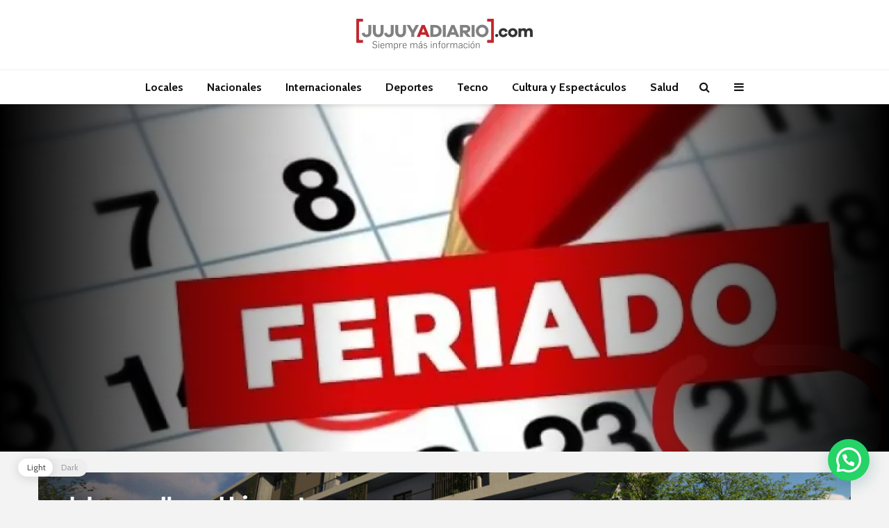

--- FILE ---
content_type: text/html; charset=UTF-8
request_url: https://jujuyadiario.com/se-viene-un-nuevo-feriado-habra-fin-de-semana-xl/
body_size: 38046
content:
<!DOCTYPE html>
<html lang="es-AR" class="no-js">
<head>
	<meta charset="UTF-8">
	<meta name="viewport" content="width=device-width,initial-scale=1.0">
		<title>Se viene un nuevo feriado: ¿Habrá fin de semana XL? &#8211; JUJUY A DIARIO</title>
<meta name='robots' content='max-image-preview:large' />
<link rel='dns-prefetch' href='//stats.wp.com' />
<link rel='dns-prefetch' href='//fonts.googleapis.com' />
<link rel='dns-prefetch' href='//widgets.wp.com' />
<link rel='dns-prefetch' href='//s0.wp.com' />
<link rel='dns-prefetch' href='//0.gravatar.com' />
<link rel='dns-prefetch' href='//1.gravatar.com' />
<link rel='dns-prefetch' href='//2.gravatar.com' />
<link rel='dns-prefetch' href='//i0.wp.com' />
<link rel='dns-prefetch' href='//c0.wp.com' />
<link rel="alternate" type="application/rss+xml" title="JUJUY A DIARIO &raquo; Feed" href="https://jujuyadiario.com/feed/" />
<link rel="alternate" type="application/rss+xml" title="JUJUY A DIARIO &raquo; RSS de los comentarios" href="https://jujuyadiario.com/comments/feed/" />
<script type="text/javascript">
/* <![CDATA[ */
window._wpemojiSettings = {"baseUrl":"https:\/\/s.w.org\/images\/core\/emoji\/14.0.0\/72x72\/","ext":".png","svgUrl":"https:\/\/s.w.org\/images\/core\/emoji\/14.0.0\/svg\/","svgExt":".svg","source":{"concatemoji":"https:\/\/jujuyadiario.com\/wp-includes\/js\/wp-emoji-release.min.js?ver=6.4.3"}};
/*! This file is auto-generated */
!function(i,n){var o,s,e;function c(e){try{var t={supportTests:e,timestamp:(new Date).valueOf()};sessionStorage.setItem(o,JSON.stringify(t))}catch(e){}}function p(e,t,n){e.clearRect(0,0,e.canvas.width,e.canvas.height),e.fillText(t,0,0);var t=new Uint32Array(e.getImageData(0,0,e.canvas.width,e.canvas.height).data),r=(e.clearRect(0,0,e.canvas.width,e.canvas.height),e.fillText(n,0,0),new Uint32Array(e.getImageData(0,0,e.canvas.width,e.canvas.height).data));return t.every(function(e,t){return e===r[t]})}function u(e,t,n){switch(t){case"flag":return n(e,"\ud83c\udff3\ufe0f\u200d\u26a7\ufe0f","\ud83c\udff3\ufe0f\u200b\u26a7\ufe0f")?!1:!n(e,"\ud83c\uddfa\ud83c\uddf3","\ud83c\uddfa\u200b\ud83c\uddf3")&&!n(e,"\ud83c\udff4\udb40\udc67\udb40\udc62\udb40\udc65\udb40\udc6e\udb40\udc67\udb40\udc7f","\ud83c\udff4\u200b\udb40\udc67\u200b\udb40\udc62\u200b\udb40\udc65\u200b\udb40\udc6e\u200b\udb40\udc67\u200b\udb40\udc7f");case"emoji":return!n(e,"\ud83e\udef1\ud83c\udffb\u200d\ud83e\udef2\ud83c\udfff","\ud83e\udef1\ud83c\udffb\u200b\ud83e\udef2\ud83c\udfff")}return!1}function f(e,t,n){var r="undefined"!=typeof WorkerGlobalScope&&self instanceof WorkerGlobalScope?new OffscreenCanvas(300,150):i.createElement("canvas"),a=r.getContext("2d",{willReadFrequently:!0}),o=(a.textBaseline="top",a.font="600 32px Arial",{});return e.forEach(function(e){o[e]=t(a,e,n)}),o}function t(e){var t=i.createElement("script");t.src=e,t.defer=!0,i.head.appendChild(t)}"undefined"!=typeof Promise&&(o="wpEmojiSettingsSupports",s=["flag","emoji"],n.supports={everything:!0,everythingExceptFlag:!0},e=new Promise(function(e){i.addEventListener("DOMContentLoaded",e,{once:!0})}),new Promise(function(t){var n=function(){try{var e=JSON.parse(sessionStorage.getItem(o));if("object"==typeof e&&"number"==typeof e.timestamp&&(new Date).valueOf()<e.timestamp+604800&&"object"==typeof e.supportTests)return e.supportTests}catch(e){}return null}();if(!n){if("undefined"!=typeof Worker&&"undefined"!=typeof OffscreenCanvas&&"undefined"!=typeof URL&&URL.createObjectURL&&"undefined"!=typeof Blob)try{var e="postMessage("+f.toString()+"("+[JSON.stringify(s),u.toString(),p.toString()].join(",")+"));",r=new Blob([e],{type:"text/javascript"}),a=new Worker(URL.createObjectURL(r),{name:"wpTestEmojiSupports"});return void(a.onmessage=function(e){c(n=e.data),a.terminate(),t(n)})}catch(e){}c(n=f(s,u,p))}t(n)}).then(function(e){for(var t in e)n.supports[t]=e[t],n.supports.everything=n.supports.everything&&n.supports[t],"flag"!==t&&(n.supports.everythingExceptFlag=n.supports.everythingExceptFlag&&n.supports[t]);n.supports.everythingExceptFlag=n.supports.everythingExceptFlag&&!n.supports.flag,n.DOMReady=!1,n.readyCallback=function(){n.DOMReady=!0}}).then(function(){return e}).then(function(){var e;n.supports.everything||(n.readyCallback(),(e=n.source||{}).concatemoji?t(e.concatemoji):e.wpemoji&&e.twemoji&&(t(e.twemoji),t(e.wpemoji)))}))}((window,document),window._wpemojiSettings);
/* ]]> */
</script>

<style id='wp-emoji-styles-inline-css' type='text/css'>

	img.wp-smiley, img.emoji {
		display: inline !important;
		border: none !important;
		box-shadow: none !important;
		height: 1em !important;
		width: 1em !important;
		margin: 0 0.07em !important;
		vertical-align: -0.1em !important;
		background: none !important;
		padding: 0 !important;
	}
</style>
<link rel='stylesheet' id='wp-block-library-css' href='https://c0.wp.com/c/6.4.3/wp-includes/css/dist/block-library/style.min.css' type='text/css' media='all' />
<style id='wp-block-library-inline-css' type='text/css'>
.has-text-align-justify{text-align:justify;}
</style>
<link rel='stylesheet' id='mediaelement-css' href='https://c0.wp.com/c/6.4.3/wp-includes/js/mediaelement/mediaelementplayer-legacy.min.css' type='text/css' media='all' />
<link rel='stylesheet' id='wp-mediaelement-css' href='https://c0.wp.com/c/6.4.3/wp-includes/js/mediaelement/wp-mediaelement.min.css' type='text/css' media='all' />
<style id='jetpack-sharing-buttons-style-inline-css' type='text/css'>
.jetpack-sharing-buttons__services-list{display:flex;flex-direction:row;flex-wrap:wrap;gap:0;list-style-type:none;margin:5px;padding:0}.jetpack-sharing-buttons__services-list.has-small-icon-size{font-size:12px}.jetpack-sharing-buttons__services-list.has-normal-icon-size{font-size:16px}.jetpack-sharing-buttons__services-list.has-large-icon-size{font-size:24px}.jetpack-sharing-buttons__services-list.has-huge-icon-size{font-size:36px}@media print{.jetpack-sharing-buttons__services-list{display:none!important}}.editor-styles-wrapper .wp-block-jetpack-sharing-buttons{gap:0;padding-inline-start:0}ul.jetpack-sharing-buttons__services-list.has-background{padding:1.25em 2.375em}
</style>
<style id='classic-theme-styles-inline-css' type='text/css'>
/*! This file is auto-generated */
.wp-block-button__link{color:#fff;background-color:#32373c;border-radius:9999px;box-shadow:none;text-decoration:none;padding:calc(.667em + 2px) calc(1.333em + 2px);font-size:1.125em}.wp-block-file__button{background:#32373c;color:#fff;text-decoration:none}
</style>
<style id='global-styles-inline-css' type='text/css'>
body{--wp--preset--color--black: #000000;--wp--preset--color--cyan-bluish-gray: #abb8c3;--wp--preset--color--white: #ffffff;--wp--preset--color--pale-pink: #f78da7;--wp--preset--color--vivid-red: #cf2e2e;--wp--preset--color--luminous-vivid-orange: #ff6900;--wp--preset--color--luminous-vivid-amber: #fcb900;--wp--preset--color--light-green-cyan: #7bdcb5;--wp--preset--color--vivid-green-cyan: #00d084;--wp--preset--color--pale-cyan-blue: #8ed1fc;--wp--preset--color--vivid-cyan-blue: #0693e3;--wp--preset--color--vivid-purple: #9b51e0;--wp--preset--color--gridlove-acc: #009cff;--wp--preset--color--gridlove-meta: #818181;--wp--preset--color--gridlove-txt: #5e5e5e;--wp--preset--color--gridlove-bg: #ffffff;--wp--preset--color--gridlove-highlight-acc: #b5e1ff;--wp--preset--color--gridlove-highlight-txt: #ffffff;--wp--preset--color--gridlove-highlight-bg: #083b5c;--wp--preset--color--gridlove-cat-1: #a7042f;--wp--preset--color--gridlove-cat-8: #01a7a7;--wp--preset--color--gridlove-cat-5: #ff8b4e;--wp--preset--color--gridlove-cat-7: #fbcf3b;--wp--preset--color--gridlove-cat-2: #275c88;--wp--preset--color--gridlove-cat-3: #29aae1;--wp--preset--color--gridlove-cat-4: #8cc63e;--wp--preset--color--gridlove-cat-14: #333333;--wp--preset--color--gridlove-cat-9: #333333;--wp--preset--color--gridlove-cat-990: #29aae1;--wp--preset--color--gridlove-cat-1368: #ff0008;--wp--preset--color--gridlove-cat-6078: #a7042f;--wp--preset--color--gridlove-cat-11173: #ff0008;--wp--preset--gradient--vivid-cyan-blue-to-vivid-purple: linear-gradient(135deg,rgba(6,147,227,1) 0%,rgb(155,81,224) 100%);--wp--preset--gradient--light-green-cyan-to-vivid-green-cyan: linear-gradient(135deg,rgb(122,220,180) 0%,rgb(0,208,130) 100%);--wp--preset--gradient--luminous-vivid-amber-to-luminous-vivid-orange: linear-gradient(135deg,rgba(252,185,0,1) 0%,rgba(255,105,0,1) 100%);--wp--preset--gradient--luminous-vivid-orange-to-vivid-red: linear-gradient(135deg,rgba(255,105,0,1) 0%,rgb(207,46,46) 100%);--wp--preset--gradient--very-light-gray-to-cyan-bluish-gray: linear-gradient(135deg,rgb(238,238,238) 0%,rgb(169,184,195) 100%);--wp--preset--gradient--cool-to-warm-spectrum: linear-gradient(135deg,rgb(74,234,220) 0%,rgb(151,120,209) 20%,rgb(207,42,186) 40%,rgb(238,44,130) 60%,rgb(251,105,98) 80%,rgb(254,248,76) 100%);--wp--preset--gradient--blush-light-purple: linear-gradient(135deg,rgb(255,206,236) 0%,rgb(152,150,240) 100%);--wp--preset--gradient--blush-bordeaux: linear-gradient(135deg,rgb(254,205,165) 0%,rgb(254,45,45) 50%,rgb(107,0,62) 100%);--wp--preset--gradient--luminous-dusk: linear-gradient(135deg,rgb(255,203,112) 0%,rgb(199,81,192) 50%,rgb(65,88,208) 100%);--wp--preset--gradient--pale-ocean: linear-gradient(135deg,rgb(255,245,203) 0%,rgb(182,227,212) 50%,rgb(51,167,181) 100%);--wp--preset--gradient--electric-grass: linear-gradient(135deg,rgb(202,248,128) 0%,rgb(113,206,126) 100%);--wp--preset--gradient--midnight: linear-gradient(135deg,rgb(2,3,129) 0%,rgb(40,116,252) 100%);--wp--preset--font-size--small: 12.8px;--wp--preset--font-size--medium: 20px;--wp--preset--font-size--large: 20.8px;--wp--preset--font-size--x-large: 42px;--wp--preset--font-size--normal: 16px;--wp--preset--font-size--huge: 27.2px;--wp--preset--spacing--20: 0.44rem;--wp--preset--spacing--30: 0.67rem;--wp--preset--spacing--40: 1rem;--wp--preset--spacing--50: 1.5rem;--wp--preset--spacing--60: 2.25rem;--wp--preset--spacing--70: 3.38rem;--wp--preset--spacing--80: 5.06rem;--wp--preset--shadow--natural: 6px 6px 9px rgba(0, 0, 0, 0.2);--wp--preset--shadow--deep: 12px 12px 50px rgba(0, 0, 0, 0.4);--wp--preset--shadow--sharp: 6px 6px 0px rgba(0, 0, 0, 0.2);--wp--preset--shadow--outlined: 6px 6px 0px -3px rgba(255, 255, 255, 1), 6px 6px rgba(0, 0, 0, 1);--wp--preset--shadow--crisp: 6px 6px 0px rgba(0, 0, 0, 1);}:where(.is-layout-flex){gap: 0.5em;}:where(.is-layout-grid){gap: 0.5em;}body .is-layout-flow > .alignleft{float: left;margin-inline-start: 0;margin-inline-end: 2em;}body .is-layout-flow > .alignright{float: right;margin-inline-start: 2em;margin-inline-end: 0;}body .is-layout-flow > .aligncenter{margin-left: auto !important;margin-right: auto !important;}body .is-layout-constrained > .alignleft{float: left;margin-inline-start: 0;margin-inline-end: 2em;}body .is-layout-constrained > .alignright{float: right;margin-inline-start: 2em;margin-inline-end: 0;}body .is-layout-constrained > .aligncenter{margin-left: auto !important;margin-right: auto !important;}body .is-layout-constrained > :where(:not(.alignleft):not(.alignright):not(.alignfull)){max-width: var(--wp--style--global--content-size);margin-left: auto !important;margin-right: auto !important;}body .is-layout-constrained > .alignwide{max-width: var(--wp--style--global--wide-size);}body .is-layout-flex{display: flex;}body .is-layout-flex{flex-wrap: wrap;align-items: center;}body .is-layout-flex > *{margin: 0;}body .is-layout-grid{display: grid;}body .is-layout-grid > *{margin: 0;}:where(.wp-block-columns.is-layout-flex){gap: 2em;}:where(.wp-block-columns.is-layout-grid){gap: 2em;}:where(.wp-block-post-template.is-layout-flex){gap: 1.25em;}:where(.wp-block-post-template.is-layout-grid){gap: 1.25em;}.has-black-color{color: var(--wp--preset--color--black) !important;}.has-cyan-bluish-gray-color{color: var(--wp--preset--color--cyan-bluish-gray) !important;}.has-white-color{color: var(--wp--preset--color--white) !important;}.has-pale-pink-color{color: var(--wp--preset--color--pale-pink) !important;}.has-vivid-red-color{color: var(--wp--preset--color--vivid-red) !important;}.has-luminous-vivid-orange-color{color: var(--wp--preset--color--luminous-vivid-orange) !important;}.has-luminous-vivid-amber-color{color: var(--wp--preset--color--luminous-vivid-amber) !important;}.has-light-green-cyan-color{color: var(--wp--preset--color--light-green-cyan) !important;}.has-vivid-green-cyan-color{color: var(--wp--preset--color--vivid-green-cyan) !important;}.has-pale-cyan-blue-color{color: var(--wp--preset--color--pale-cyan-blue) !important;}.has-vivid-cyan-blue-color{color: var(--wp--preset--color--vivid-cyan-blue) !important;}.has-vivid-purple-color{color: var(--wp--preset--color--vivid-purple) !important;}.has-black-background-color{background-color: var(--wp--preset--color--black) !important;}.has-cyan-bluish-gray-background-color{background-color: var(--wp--preset--color--cyan-bluish-gray) !important;}.has-white-background-color{background-color: var(--wp--preset--color--white) !important;}.has-pale-pink-background-color{background-color: var(--wp--preset--color--pale-pink) !important;}.has-vivid-red-background-color{background-color: var(--wp--preset--color--vivid-red) !important;}.has-luminous-vivid-orange-background-color{background-color: var(--wp--preset--color--luminous-vivid-orange) !important;}.has-luminous-vivid-amber-background-color{background-color: var(--wp--preset--color--luminous-vivid-amber) !important;}.has-light-green-cyan-background-color{background-color: var(--wp--preset--color--light-green-cyan) !important;}.has-vivid-green-cyan-background-color{background-color: var(--wp--preset--color--vivid-green-cyan) !important;}.has-pale-cyan-blue-background-color{background-color: var(--wp--preset--color--pale-cyan-blue) !important;}.has-vivid-cyan-blue-background-color{background-color: var(--wp--preset--color--vivid-cyan-blue) !important;}.has-vivid-purple-background-color{background-color: var(--wp--preset--color--vivid-purple) !important;}.has-black-border-color{border-color: var(--wp--preset--color--black) !important;}.has-cyan-bluish-gray-border-color{border-color: var(--wp--preset--color--cyan-bluish-gray) !important;}.has-white-border-color{border-color: var(--wp--preset--color--white) !important;}.has-pale-pink-border-color{border-color: var(--wp--preset--color--pale-pink) !important;}.has-vivid-red-border-color{border-color: var(--wp--preset--color--vivid-red) !important;}.has-luminous-vivid-orange-border-color{border-color: var(--wp--preset--color--luminous-vivid-orange) !important;}.has-luminous-vivid-amber-border-color{border-color: var(--wp--preset--color--luminous-vivid-amber) !important;}.has-light-green-cyan-border-color{border-color: var(--wp--preset--color--light-green-cyan) !important;}.has-vivid-green-cyan-border-color{border-color: var(--wp--preset--color--vivid-green-cyan) !important;}.has-pale-cyan-blue-border-color{border-color: var(--wp--preset--color--pale-cyan-blue) !important;}.has-vivid-cyan-blue-border-color{border-color: var(--wp--preset--color--vivid-cyan-blue) !important;}.has-vivid-purple-border-color{border-color: var(--wp--preset--color--vivid-purple) !important;}.has-vivid-cyan-blue-to-vivid-purple-gradient-background{background: var(--wp--preset--gradient--vivid-cyan-blue-to-vivid-purple) !important;}.has-light-green-cyan-to-vivid-green-cyan-gradient-background{background: var(--wp--preset--gradient--light-green-cyan-to-vivid-green-cyan) !important;}.has-luminous-vivid-amber-to-luminous-vivid-orange-gradient-background{background: var(--wp--preset--gradient--luminous-vivid-amber-to-luminous-vivid-orange) !important;}.has-luminous-vivid-orange-to-vivid-red-gradient-background{background: var(--wp--preset--gradient--luminous-vivid-orange-to-vivid-red) !important;}.has-very-light-gray-to-cyan-bluish-gray-gradient-background{background: var(--wp--preset--gradient--very-light-gray-to-cyan-bluish-gray) !important;}.has-cool-to-warm-spectrum-gradient-background{background: var(--wp--preset--gradient--cool-to-warm-spectrum) !important;}.has-blush-light-purple-gradient-background{background: var(--wp--preset--gradient--blush-light-purple) !important;}.has-blush-bordeaux-gradient-background{background: var(--wp--preset--gradient--blush-bordeaux) !important;}.has-luminous-dusk-gradient-background{background: var(--wp--preset--gradient--luminous-dusk) !important;}.has-pale-ocean-gradient-background{background: var(--wp--preset--gradient--pale-ocean) !important;}.has-electric-grass-gradient-background{background: var(--wp--preset--gradient--electric-grass) !important;}.has-midnight-gradient-background{background: var(--wp--preset--gradient--midnight) !important;}.has-small-font-size{font-size: var(--wp--preset--font-size--small) !important;}.has-medium-font-size{font-size: var(--wp--preset--font-size--medium) !important;}.has-large-font-size{font-size: var(--wp--preset--font-size--large) !important;}.has-x-large-font-size{font-size: var(--wp--preset--font-size--x-large) !important;}
.is-style-outline.is-style-outline.wp-block-button .wp-block-button__link{background: transparent none;border-color: currentColor;border-width: 2px;border-style: solid;color: currentColor;padding-top: 0.667em;padding-right: 1.33em;padding-bottom: 0.667em;padding-left: 1.33em;}
.is-style-rounded.is-style-rounded.wp-block-site-logo{border-radius: 9999px;}
.wp-block-navigation a:where(:not(.wp-element-button)){color: inherit;}
:where(.wp-block-post-template.is-layout-flex){gap: 1.25em;}:where(.wp-block-post-template.is-layout-grid){gap: 1.25em;}
:where(.wp-block-columns.is-layout-flex){gap: 2em;}:where(.wp-block-columns.is-layout-grid){gap: 2em;}
.wp-block-pullquote{font-size: 1.5em;line-height: 1.6;}
</style>
<link rel='stylesheet' id='contact-form-7-css' href='https://jujuyadiario.com/wp-content/plugins/contact-form-7/includes/css/styles.css?ver=5.5.6' type='text/css' media='all' />
<link rel='stylesheet' id='mks_shortcodes_simple_line_icons-css' href='https://jujuyadiario.com/wp-content/plugins/meks-flexible-shortcodes/css/simple-line/simple-line-icons.css?ver=1.3.3' type='text/css' media='screen' />
<link rel='stylesheet' id='mks_shortcodes_css-css' href='https://jujuyadiario.com/wp-content/plugins/meks-flexible-shortcodes/css/style.css?ver=1.3.3' type='text/css' media='screen' />
<link rel='stylesheet' id='wp-dark-mode-frontend-css' href='https://jujuyadiario.com/wp-content/plugins/wp-dark-mode/assets/css/frontend.css?ver=2.2.8' type='text/css' media='all' />
<style id='wp-dark-mode-frontend-inline-css' type='text/css'>
body{--wp-dark-mode-scale: 1}
</style>
<link rel='stylesheet' id='gridlove-fonts-css' href='https://fonts.googleapis.com/css?family=Cabin%3A400%2C700%7CLato%3A400%2C700&#038;subset=latin%2Clatin-ext&#038;ver=2.1' type='text/css' media='all' />
<link rel='stylesheet' id='gridlove-main-css' href='https://jujuyadiario.com/wp-content/themes/gridlove/assets/css/min.css?ver=2.1' type='text/css' media='all' />
<style id='gridlove-main-inline-css' type='text/css'>
body{font-size: 16px;}h1, .h1 {font-size: 40px;}h2, .h2,.col-lg-12 .gridlove-post-b .h3 {font-size: 26px;}h3, .h3 {font-size: 22px;}h4, .h4 {font-size: 20px;}h5, .h5 {font-size: 18px;}h6, .h6 {font-size: 16px;}.widget, .gridlove-header-responsive .sub-menu, .gridlove-site-header .sub-menu{font-size: 14px;}.gridlove-main-navigation {font-size: 16px;}.gridlove-post {font-size: 16px;}body{background-color: #f3f3f3;color: #5e5e5e;font-family: 'Cabin';font-weight: 400;}h1, h2, h3, h4, h5, h6,.h1, .h2, .h3, .h4, .h5, .h6,blockquote,thead td,.comment-author b,q:before,#bbpress-forums .bbp-forum-title, #bbpress-forums .bbp-topic-permalink{color: #111111;font-family: 'Lato';font-weight: 700;}.gridlove-main-nav a,.gridlove-posts-widget a{font-family: 'Cabin';font-weight: 700;}.gridlove-header-top{background-color: #222222;color: #dddddd;}.gridlove-header-top a{color: #dddddd;}.gridlove-header-top a:hover{color: #ffffff;}.gridlove-header-wrapper,.gridlove-header-middle .sub-menu,.gridlove-header-responsive,.gridlove-header-responsive .sub-menu{background-color:#ffffff; }.gridlove-header-middle,.gridlove-header-middle a,.gridlove-header-responsive,.gridlove-header-responsive a{color: #111111;}.gridlove-header-middle a:hover,.gridlove-header-middle .gridlove-sidebar-action:hover,.gridlove-header-middle .gridlove-actions-button > span:hover,.gridlove-header-middle .current_page_item > a,.gridlove-header-middle .current_page_ancestor > a,.gridlove-header-middle .current-menu-item > a,.gridlove-header-middle .current-menu-ancestor > a,.gridlove-header-middle .gridlove-category-menu article:hover a,.gridlove-header-responsive a:hover{color: #c1272d;}.gridlove-header-middle .active>span,.gridlove-header-middle .gridlove-main-nav>li.menu-item-has-children:hover>a,.gridlove-header-middle .gridlove-social-icons:hover>span,.gridlove-header-responsive .active>span{background-color: rgba(17,17,17,0.05)}.gridlove-header-middle .gridlove-button-search{background-color: #c1272d;}.gridlove-header-middle .gridlove-search-form input{border-color: rgba(17,17,17,0.1)}.gridlove-header-middle .sub-menu,.gridlove-header-responsive .sub-menu{border-top: 1px solid rgba(17,17,17,0.05)}.gridlove-header-middle{height: 100px;}.gridlove-logo{max-height: 100px;}.gridlove-branding-bg{background:#f0233b;}.gridlove-header-responsive .gridlove-actions-button:hover >span{color:#c1272d;}.gridlove-sidebar-action .gridlove-bars:before,.gridlove-sidebar-action .gridlove-bars:after{background:#111111;}.gridlove-sidebar-action:hover .gridlove-bars:before,.gridlove-sidebar-action:hover .gridlove-bars:after{background:#c1272d;}.gridlove-sidebar-action .gridlove-bars{border-color: #111111;}.gridlove-sidebar-action:hover .gridlove-bars{border-color:#c1272d;}.gridlove-header-bottom .sub-menu{ background-color:#ffffff;}.gridlove-header-bottom .sub-menu a{color:#111111;}.gridlove-header-bottom .sub-menu a:hover,.gridlove-header-bottom .gridlove-category-menu article:hover a{color:#009cff;}.gridlove-header-bottom{background-color:#ffffff;}.gridlove-header-bottom,.gridlove-header-bottom a{color: #111111;}.gridlove-header-bottom a:hover,.gridlove-header-bottom .gridlove-sidebar-action:hover,.gridlove-header-bottom .gridlove-actions-button > span:hover,.gridlove-header-bottom .current_page_item > a,.gridlove-header-bottom .current_page_ancestor > a,.gridlove-header-bottom .current-menu-item > a,.gridlove-header-bottom .current-menu-ancestor > a {color: #009cff;}.gridlove-header-bottom .active>span,.gridlove-header-bottom .gridlove-main-nav>li.menu-item-has-children:hover>a,.gridlove-header-bottom .gridlove-social-icons:hover>span{background-color: rgba(17,17,17,0.05)}.gridlove-header-bottom .gridlove-search-form input{border-color: rgba(17,17,17,0.1)}.gridlove-header-bottom,.gridlove-header-bottom .sub-menu{border-top: 1px solid rgba(17,17,17,0.07)}.gridlove-header-bottom .gridlove-button-search{background-color: #009cff;}.gridlove-header-sticky,.gridlove-header-sticky .sub-menu{background-color:#ffffff; }.gridlove-header-sticky,.gridlove-header-sticky a{color: #111111;}.gridlove-header-sticky a:hover,.gridlove-header-sticky .gridlove-sidebar-action:hover,.gridlove-header-sticky .gridlove-actions-button > span:hover,.gridlove-header-sticky .current_page_item > a,.gridlove-header-sticky .current_page_ancestor > a,.gridlove-header-sticky .current-menu-item > a,.gridlove-header-sticky .current-menu-ancestor > a,.gridlove-header-sticky .gridlove-category-menu article:hover a{color: #c1272d;}.gridlove-header-sticky .active>span,.gridlove-header-sticky .gridlove-main-nav>li.menu-item-has-children:hover>a,.gridlove-header-sticky .gridlove-social-icons:hover>span{background-color: rgba(17,17,17,0.05)}.gridlove-header-sticky .gridlove-search-form input{border-color: rgba(17,17,17,0.1)}.gridlove-header-sticky .sub-menu{border-top: 1px solid rgba(17,17,17,0.05)}.gridlove-header-sticky .gridlove-button-search{background-color: #c1272d;}.gridlove-cover-area,.gridlove-cover{height:500px; }.gridlove-cover-area .gridlove-cover-bg img{width:1500px; }.gridlove-box,#disqus_thread{background: #ffffff;}a{color: #5e5e5e;}.entry-title a{ color: #111111;}a:hover,.comment-reply-link,#cancel-comment-reply-link,.gridlove-box .entry-title a:hover,.gridlove-posts-widget article:hover a{color: #009cff;}.entry-content p a,.widget_text a,.entry-content ul a,.entry-content ol a,.gridlove-text-module-content p a{color: #009cff; border-color: rgba(0,156,255,0.8);}.entry-content p a:hover,.widget_text a:hover,.entry-content ul a:hover,.entry-content ol a:hover,.gridlove-text-module-content p a:hover{border-bottom: 1px solid transparent;}.comment-reply-link:hover,.gallery .gallery-item a:after, .wp-block-gallery .blocks-gallery-item a:after, .entry-content a.gridlove-popup-img {color: #5e5e5e; }.gridlove-post-b .box-col-b:only-child .entry-title a,.gridlove-post-d .entry-overlay:only-child .entry-title a{color: #111111;}.gridlove-post-b .box-col-b:only-child .entry-title a:hover,.gridlove-post-d .entry-overlay:only-child .entry-title a:hover,.gridlove-content .entry-header .gridlove-breadcrumbs a,.gridlove-content .entry-header .gridlove-breadcrumbs a:hover,.module-header .gridlove-breadcrumbs a,.module-header .gridlove-breadcrumbs a:hover { color: #009cff; }.gridlove-post-b .box-col-b:only-child .meta-item,.gridlove-post-b .box-col-b:only-child .entry-meta a,.gridlove-post-b .box-col-b:only-child .entry-meta span,.gridlove-post-d .entry-overlay:only-child .meta-item,.gridlove-post-d .entry-overlay:only-child .entry-meta a,.gridlove-post-d .entry-overlay:only-child .entry-meta span {color: #818181;}.entry-meta .meta-item, .entry-meta a, .entry-meta span,.comment-metadata a{color: #818181;}blockquote{color: rgba(17,17,17,0.8);}blockquote:before{color: rgba(17,17,17,0.15);}.entry-meta a:hover{color: #111111;}.widget_tag_cloud a,.entry-tags a,.entry-content .wp-block-tag-cloud a{ background: rgba(94,94,94,0.1); color: #5e5e5e; }.submit,.gridlove-button,.mks_autor_link_wrap a,.mks_read_more a,input[type="submit"],button[type="submit"],.gridlove-cat, .gridlove-pill,.gridlove-button-search,body div.wpforms-container-full .wpforms-form input[type=submit], body div.wpforms-container-full .wpforms-form button[type=submit], body div.wpforms-container-full .wpforms-form .wpforms-page-button,.add_to_cart_button{color:#FFF;background-color: #009cff;}body div.wpforms-container-full .wpforms-form input[type=submit]:hover, body div.wpforms-container-full .wpforms-form input[type=submit]:focus, body div.wpforms-container-full .wpforms-form input[type=submit]:active, body div.wpforms-container-full .wpforms-form button[type=submit]:hover, body div.wpforms-container-full .wpforms-form button[type=submit]:focus, body div.wpforms-container-full .wpforms-form button[type=submit]:active, body div.wpforms-container-full .wpforms-form .wpforms-page-button:hover, body div.wpforms-container-full .wpforms-form .wpforms-page-button:active, body div.wpforms-container-full .wpforms-form .wpforms-page-button:focus {color:#FFF;background-color: #009cff;}.wp-block-button__link{background-color: #009cff; }.gridlove-button:hover,.add_to_cart_button:hover{color:#FFF;}.gridlove-share a:hover{background:rgba(17, 17, 17, .8);color:#FFF;}.gridlove-pill:hover,.gridlove-author-links a:hover,.entry-category a:hover{background: #111;color: #FFF;}.gridlove-cover-content .entry-category a:hover,.entry-overlay .entry-category a:hover,.gridlove-highlight .entry-category a:hover,.gridlove-box.gridlove-post-d .entry-overlay .entry-category a:hover,.gridlove-post-a .entry-category a:hover,.gridlove-highlight .gridlove-format-icon{background: #FFF;color: #111;}.gridlove-author, .gridlove-prev-next-nav,.comment .comment-respond{border-color: rgba(94,94,94,0.1);}.gridlove-load-more a,.gridlove-pagination .gridlove-next a,.gridlove-pagination .gridlove-prev a,.gridlove-pagination .next,.gridlove-pagination .prev,.gridlove-infinite-scroll a,.double-bounce1, .double-bounce2,.gridlove-link-pages > span,.module-actions ul.page-numbers span.page-numbers{color:#FFF;background-color: #009cff;}.gridlove-pagination .current{background-color:rgba(94,94,94,0.1);}.gridlove-highlight{background: #083b5c;}.gridlove-highlight,.gridlove-highlight h4,.gridlove-highlight a{color: #ffffff;}.gridlove-highlight .entry-meta .meta-item, .gridlove-highlight .entry-meta a, .gridlove-highlight .entry-meta span,.gridlove-highlight p{color: rgba(255,255,255,0.8);}.gridlove-highlight .gridlove-author-links .fa-link,.gridlove-highlight .gridlove_category_widget .gridlove-full-color li a:after{background: #b5e1ff;}.gridlove-highlight .entry-meta a:hover{color: #ffffff;}.gridlove-highlight.gridlove-post-d .entry-image a:after{background-color: rgba(8,59,92,0.7);}.gridlove-highlight.gridlove-post-d:hover .entry-image a:after{background-color: rgba(8,59,92,0.9);}.gridlove-highlight.gridlove-post-a .entry-image:hover>a:after, .gridlove-highlight.gridlove-post-b .entry-image:hover a:after{background-color: rgba(8,59,92,0.2);}.gridlove-highlight .gridlove-slider-controls > div{background-color: rgba(255,255,255,0.1);color: #ffffff; }.gridlove-highlight .gridlove-slider-controls > div:hover{background-color: rgba(255,255,255,0.3);color: #ffffff; }.gridlove-highlight.gridlove-box .entry-title a:hover{color: #b5e1ff;}.gridlove-highlight.widget_meta a, .gridlove-highlight.widget_recent_entries li, .gridlove-highlight.widget_recent_comments li, .gridlove-highlight.widget_nav_menu a, .gridlove-highlight.widget_archive li, .gridlove-highlight.widget_pages a{border-color: rgba(255,255,255,0.1);}.gridlove-cover-content .entry-meta .meta-item, .gridlove-cover-content .entry-meta a, .gridlove-cover-content .entry-meta span,.gridlove-cover-area .gridlove-breadcrumbs,.gridlove-cover-area .gridlove-breadcrumbs a,.gridlove-cover-area .gridlove-breadcrumbs .breadcrumb_last,body .gridlove-content .entry-overlay .gridlove-breadcrumbs {color: rgba(255, 255, 255, .8);}.gridlove-cover-content .entry-meta a:hover,.gridlove-cover-area .gridlove-breadcrumbs a:hover {color: rgba(255, 255, 255, 1);}.module-title h2,.module-title .h2{ color: #111111; }.gridlove-action-link,.gridlove-slider-controls > div,.module-actions ul.page-numbers .next.page-numbers,.module-actions ul.page-numbers .prev.page-numbers{background: rgba(17,17,17,0.1); color: #111111; }.gridlove-slider-controls > div:hover,.gridlove-action-link:hover,.module-actions ul.page-numbers .next.page-numbers:hover,.module-actions ul.page-numbers .prev.page-numbers:hover{color: #111111;background: rgba(17,17,17,0.3); }.gridlove-pn-ico,.gridlove-author-links .fa-link{background: rgba(94,94,94,0.1); color: #5e5e5e;}.gridlove-prev-next-nav a:hover .gridlove-pn-ico{background: rgba(0,156,255,1); color: #ffffff;}.widget_meta a,.widget_recent_entries li,.widget_recent_comments li,.widget_nav_menu a,.widget_archive li,.widget_pages a,.widget_categories li,.gridlove_category_widget .gridlove-count-color li,.widget_categories .children li,.widget_archiv .children li{border-color: rgba(94,94,94,0.1);}.widget_recent_entries a:hover,.menu-item-has-children.active > span,.menu-item-has-children.active > a,.gridlove-nav-widget-acordion:hover,.widget_recent_comments .recentcomments a.url:hover{color: #009cff;}.widget_recent_comments .url,.post-date,.widget_recent_comments .recentcomments,.gridlove-nav-widget-acordion,.widget_archive li,.rss-date,.widget_categories li,.widget_archive li{color:#818181;}.widget_pages .children,.widget_nav_menu .sub-menu{background:#009cff;color:#FFF;}.widget_pages .children a,.widget_nav_menu .sub-menu a,.widget_nav_menu .sub-menu span,.widget_pages .children span{color:#FFF;}.widget_tag_cloud a:hover,.entry-tags a:hover,.entry-content .wp-block-tag-cloud a:hover{background: #009cff;color:#FFF;}.gridlove-footer{background: #111111;color: #ffffff;}.gridlove-footer .widget-title{color: #ffffff;}.gridlove-footer a{color: rgba(255,255,255,0.8);}.gridlove-footer a:hover{color: #ffffff;}.gridlove-footer .widget_recent_comments .url, .gridlove-footer .post-date, .gridlove-footer .widget_recent_comments .recentcomments, .gridlove-footer .gridlove-nav-widget-acordion, .gridlove-footer .widget_archive li, .gridlove-footer .rss-date{color: rgba(255,255,255,0.8); }.gridlove-footer .widget_meta a, .gridlove-footer .widget_recent_entries li, .gridlove-footer .widget_recent_comments li, .gridlove-footer .widget_nav_menu a, .gridlove-footer .widget_archive li, .gridlove-footer .widget_pages a,.gridlove-footer table,.gridlove-footer td,.gridlove-footer th,.gridlove-footer .widget_calendar table,.gridlove-footer .widget.widget_categories select,.gridlove-footer .widget_calendar table tfoot tr td{border-color: rgba(255,255,255,0.2);}table,thead,td,th,.widget_calendar table{ border-color: rgba(94,94,94,0.1);}input[type="text"], input[type="email"],input[type="search"], input[type="url"], input[type="tel"], input[type="number"], input[type="date"], input[type="password"], select, textarea{border-color: rgba(94,94,94,0.2);}.gridlove-site-content div.mejs-container .mejs-controls {background-color: rgba(94,94,94,0.1);}body .gridlove-site-content .mejs-controls .mejs-time-rail .mejs-time-current{background: #009cff;}body .gridlove-site-content .mejs-video.mejs-container .mejs-controls{background-color: rgba(255,255,255,0.9);}.wp-block-cover .wp-block-cover-image-text, .wp-block-cover .wp-block-cover-text, .wp-block-cover h2, .wp-block-cover-image .wp-block-cover-image-text, .wp-block-cover-image .wp-block-cover-text, .wp-block-cover-image h2{font-family: 'Lato';font-weight: 700; }.wp-block-cover-image .wp-block-cover-image-text, .wp-block-cover-image h2{font-size: 26px;}.widget_display_replies li, .widget_display_topics li{ color:#818181; }.has-small-font-size{ font-size: 12px;}.has-large-font-size{ font-size: 20px;}.has-huge-font-size{ font-size: 25px;}@media(min-width: 1024px){.has-small-font-size{ font-size: 12px;}.has-normal-font-size{ font-size: 16px;}.has-large-font-size{ font-size: 20px;}.has-huge-font-size{ font-size: 27px;}}.has-gridlove-acc-background-color{ background-color: #009cff;}.has-gridlove-acc-color{ color: #009cff;}.has-gridlove-meta-background-color{ background-color: #818181;}.has-gridlove-meta-color{ color: #818181;}.has-gridlove-txt-background-color{ background-color: #5e5e5e;}.has-gridlove-txt-color{ color: #5e5e5e;}.has-gridlove-bg-background-color{ background-color: #ffffff;}.has-gridlove-bg-color{ color: #ffffff;}.has-gridlove-highlight-acc-background-color{ background-color: #b5e1ff;}.has-gridlove-highlight-acc-color{ color: #b5e1ff;}.has-gridlove-highlight-txt-background-color{ background-color: #ffffff;}.has-gridlove-highlight-txt-color{ color: #ffffff;}.has-gridlove-highlight-bg-background-color{ background-color: #083b5c;}.has-gridlove-highlight-bg-color{ color: #083b5c;}.has-gridlove-cat-1-background-color{ background-color: #a7042f;}.has-gridlove-cat-1-color{ color: #a7042f;}.has-gridlove-cat-8-background-color{ background-color: #01a7a7;}.has-gridlove-cat-8-color{ color: #01a7a7;}.has-gridlove-cat-5-background-color{ background-color: #ff8b4e;}.has-gridlove-cat-5-color{ color: #ff8b4e;}.has-gridlove-cat-7-background-color{ background-color: #fbcf3b;}.has-gridlove-cat-7-color{ color: #fbcf3b;}.has-gridlove-cat-2-background-color{ background-color: #275c88;}.has-gridlove-cat-2-color{ color: #275c88;}.has-gridlove-cat-3-background-color{ background-color: #29aae1;}.has-gridlove-cat-3-color{ color: #29aae1;}.has-gridlove-cat-4-background-color{ background-color: #8cc63e;}.has-gridlove-cat-4-color{ color: #8cc63e;}.has-gridlove-cat-14-background-color{ background-color: #333333;}.has-gridlove-cat-14-color{ color: #333333;}.has-gridlove-cat-9-background-color{ background-color: #333333;}.has-gridlove-cat-9-color{ color: #333333;}.has-gridlove-cat-990-background-color{ background-color: #29aae1;}.has-gridlove-cat-990-color{ color: #29aae1;}.has-gridlove-cat-1368-background-color{ background-color: #ff0008;}.has-gridlove-cat-1368-color{ color: #ff0008;}.has-gridlove-cat-6078-background-color{ background-color: #a7042f;}.has-gridlove-cat-6078-color{ color: #a7042f;}.has-gridlove-cat-11173-background-color{ background-color: #ff0008;}.has-gridlove-cat-11173-color{ color: #ff0008;}.gridlove-cats .gridlove-cat .entry-overlay-wrapper .entry-image:after, .gridlove-cat.gridlove-post-d .entry-image a:after { background-color: rgba(0,156,255,0.7); }.gridlove-cat.gridlove-post-d:hover .entry-image a:after { background-color: rgba(0,156,255,0.9); }.gridlove-cat-1{ background: #a7042f;}.gridlove-cat-col-1:hover{ color: #a7042f;}.gridlove-cats .gridlove-cat-1 .entry-overlay-wrapper .entry-image:after, .gridlove-cat-1.gridlove-post-d .entry-image a:after { background-color: rgba(167,4,47,0.7); }.gridlove-cat-1.gridlove-post-d:hover .entry-image a:after { background-color: rgba(167,4,47,0.9); }.gridlove-cat-8{ background: #01a7a7;}.gridlove-cat-col-8:hover{ color: #01a7a7;}.gridlove-cats .gridlove-cat-8 .entry-overlay-wrapper .entry-image:after, .gridlove-cat-8.gridlove-post-d .entry-image a:after { background-color: rgba(1,167,167,0.7); }.gridlove-cat-8.gridlove-post-d:hover .entry-image a:after { background-color: rgba(1,167,167,0.9); }.gridlove-cat-5{ background: #ff8b4e;}.gridlove-cat-col-5:hover{ color: #ff8b4e;}.gridlove-cats .gridlove-cat-5 .entry-overlay-wrapper .entry-image:after, .gridlove-cat-5.gridlove-post-d .entry-image a:after { background-color: rgba(255,139,78,0.7); }.gridlove-cat-5.gridlove-post-d:hover .entry-image a:after { background-color: rgba(255,139,78,0.9); }.gridlove-cat-7{ background: #fbcf3b;}.gridlove-cat-col-7:hover{ color: #fbcf3b;}.gridlove-cats .gridlove-cat-7 .entry-overlay-wrapper .entry-image:after, .gridlove-cat-7.gridlove-post-d .entry-image a:after { background-color: rgba(251,207,59,0.7); }.gridlove-cat-7.gridlove-post-d:hover .entry-image a:after { background-color: rgba(251,207,59,0.9); }.gridlove-cat-2{ background: #275c88;}.gridlove-cat-col-2:hover{ color: #275c88;}.gridlove-cats .gridlove-cat-2 .entry-overlay-wrapper .entry-image:after, .gridlove-cat-2.gridlove-post-d .entry-image a:after { background-color: rgba(39,92,136,0.7); }.gridlove-cat-2.gridlove-post-d:hover .entry-image a:after { background-color: rgba(39,92,136,0.9); }.gridlove-cat-3{ background: #29aae1;}.gridlove-cat-col-3:hover{ color: #29aae1;}.gridlove-cats .gridlove-cat-3 .entry-overlay-wrapper .entry-image:after, .gridlove-cat-3.gridlove-post-d .entry-image a:after { background-color: rgba(41,170,225,0.7); }.gridlove-cat-3.gridlove-post-d:hover .entry-image a:after { background-color: rgba(41,170,225,0.9); }.gridlove-cat-4{ background: #8cc63e;}.gridlove-cat-col-4:hover{ color: #8cc63e;}.gridlove-cats .gridlove-cat-4 .entry-overlay-wrapper .entry-image:after, .gridlove-cat-4.gridlove-post-d .entry-image a:after { background-color: rgba(140,198,62,0.7); }.gridlove-cat-4.gridlove-post-d:hover .entry-image a:after { background-color: rgba(140,198,62,0.9); }.gridlove-cat-14{ background: #333333;}.gridlove-cat-col-14:hover{ color: #333333;}.gridlove-cats .gridlove-cat-14 .entry-overlay-wrapper .entry-image:after, .gridlove-cat-14.gridlove-post-d .entry-image a:after { background-color: rgba(51,51,51,0.7); }.gridlove-cat-14.gridlove-post-d:hover .entry-image a:after { background-color: rgba(51,51,51,0.9); }.gridlove-cat-9{ background: #333333;}.gridlove-cat-col-9:hover{ color: #333333;}.gridlove-cats .gridlove-cat-9 .entry-overlay-wrapper .entry-image:after, .gridlove-cat-9.gridlove-post-d .entry-image a:after { background-color: rgba(51,51,51,0.7); }.gridlove-cat-9.gridlove-post-d:hover .entry-image a:after { background-color: rgba(51,51,51,0.9); }.gridlove-cat-990{ background: #29aae1;}.gridlove-cat-col-990:hover{ color: #29aae1;}.gridlove-cats .gridlove-cat-990 .entry-overlay-wrapper .entry-image:after, .gridlove-cat-990.gridlove-post-d .entry-image a:after { background-color: rgba(41,170,225,0.7); }.gridlove-cat-990.gridlove-post-d:hover .entry-image a:after { background-color: rgba(41,170,225,0.9); }.gridlove-cat-1368{ background: #ff0008;}.gridlove-cat-col-1368:hover{ color: #ff0008;}.gridlove-cats .gridlove-cat-1368 .entry-overlay-wrapper .entry-image:after, .gridlove-cat-1368.gridlove-post-d .entry-image a:after { background-color: rgba(255,0,8,0.7); }.gridlove-cat-1368.gridlove-post-d:hover .entry-image a:after { background-color: rgba(255,0,8,0.9); }.gridlove-cat-6078{ background: #a7042f;}.gridlove-cat-col-6078:hover{ color: #a7042f;}.gridlove-cats .gridlove-cat-6078 .entry-overlay-wrapper .entry-image:after, .gridlove-cat-6078.gridlove-post-d .entry-image a:after { background-color: rgba(167,4,47,0.7); }.gridlove-cat-6078.gridlove-post-d:hover .entry-image a:after { background-color: rgba(167,4,47,0.9); }.gridlove-cat-11173{ background: #ff0008;}.gridlove-cat-col-11173:hover{ color: #ff0008;}.gridlove-cats .gridlove-cat-11173 .entry-overlay-wrapper .entry-image:after, .gridlove-cat-11173.gridlove-post-d .entry-image a:after { background-color: rgba(255,0,8,0.7); }.gridlove-cat-11173.gridlove-post-d:hover .entry-image a:after { background-color: rgba(255,0,8,0.9); }
</style>
<link rel='stylesheet' id='meks-ads-widget-css' href='https://jujuyadiario.com/wp-content/plugins/meks-easy-ads-widget/css/style.css?ver=2.0.6' type='text/css' media='all' />
<link rel='stylesheet' id='meks-social-widget-css' href='https://jujuyadiario.com/wp-content/plugins/meks-smart-social-widget/css/style.css?ver=1.5' type='text/css' media='all' />
<link rel='stylesheet' id='joinchat-css' href='https://jujuyadiario.com/wp-content/plugins/creame-whatsapp-me/public/css/joinchat.min.css?ver=4.3.2' type='text/css' media='all' />
<style id='joinchat-inline-css' type='text/css'>
.joinchat{ --red:221; --green:51; --blue:51; }
</style>
<link rel='stylesheet' id='popup-maker-site-css' href='//jujuyadiario.com/wp-content/uploads/pum/pum-site-styles.css?generated=1692114629&#038;ver=1.16.1' type='text/css' media='all' />
<link rel='stylesheet' id='social-logos-css' href='https://c0.wp.com/p/jetpack/13.2/_inc/social-logos/social-logos.min.css' type='text/css' media='all' />
<link rel='stylesheet' id='jetpack_css-css' href='https://c0.wp.com/p/jetpack/13.2/css/jetpack.css' type='text/css' media='all' />
<script type="text/javascript" src="https://c0.wp.com/c/6.4.3/wp-includes/js/jquery/jquery.min.js" id="jquery-core-js"></script>
<script type="text/javascript" src="https://c0.wp.com/c/6.4.3/wp-includes/js/jquery/jquery-migrate.min.js" id="jquery-migrate-js"></script>
<script type="text/javascript" src="https://jujuyadiario.com/wp-content/plugins/wp-dark-mode/assets/js/dark-mode.min.js?ver=2.2.8" id="wp-dark-mode-js-js"></script>
<link rel="https://api.w.org/" href="https://jujuyadiario.com/wp-json/" /><link rel="alternate" type="application/json" href="https://jujuyadiario.com/wp-json/wp/v2/posts/56256" /><link rel="EditURI" type="application/rsd+xml" title="RSD" href="https://jujuyadiario.com/xmlrpc.php?rsd" />
<meta name="generator" content="WordPress 6.4.3" />
<link rel="canonical" href="https://jujuyadiario.com/se-viene-un-nuevo-feriado-habra-fin-de-semana-xl/" />
<link rel='shortlink' href='https://wp.me/pd19oj-eDm' />
<link rel="alternate" type="application/json+oembed" href="https://jujuyadiario.com/wp-json/oembed/1.0/embed?url=https%3A%2F%2Fjujuyadiario.com%2Fse-viene-un-nuevo-feriado-habra-fin-de-semana-xl%2F" />
<link rel="alternate" type="text/xml+oembed" href="https://jujuyadiario.com/wp-json/oembed/1.0/embed?url=https%3A%2F%2Fjujuyadiario.com%2Fse-viene-un-nuevo-feriado-habra-fin-de-semana-xl%2F&#038;format=xml" />
<meta name="generator" content="Redux 4.5.6" />                <script>
					(function() { window.wpDarkMode = {"config":{"brightness":100,"contrast":90,"sepia":10},"enable_preset":false,"customize_colors":false,"colors":{"bg":"#000","text":"#dfdedb","link":"#e58c17"},"enable_frontend":true,"enable_backend":false,"enable_os_mode":true,"excludes":"rs-fullwidth-wrap,.mejs-container","includes":"","is_excluded":false,"remember_darkmode":false,"default_mode":false,"keyboard_shortcut":false,"url_parameter":false,"images":"","videos":"","is_pro_active":false,"is_ultimate_active":false,"pro_version":0,"is_elementor_editor":false,"is_block_editor":false,"frontend_mode":false,"pluginUrl":"https:\/\/jujuyadiario.com\/wp-content\/plugins\/wp-dark-mode\/"} ; window.checkOsDarkMode = () => { if (!window.wpDarkMode.enable_os_mode || localStorage.getItem('wp_dark_mode_active')) return false; const darkMediaQuery = window.matchMedia('(prefers-color-scheme: dark)'); if (darkMediaQuery.matches) return true; try { darkMediaQuery.addEventListener('change', function(e) { return e.matches == true; }); } catch (e1) { try { darkMediaQuery.addListener(function(e) { return e.matches == true; }); } catch (e2) { console.error(e2); return false; } } return false; }; const is_saved = localStorage.getItem('wp_dark_mode_active'); const isCustomColor = parseInt(""); const shouldDarkMode = is_saved == '1' || (!is_saved && window.checkOsDarkMode()); if (!shouldDarkMode) return; document.querySelector('html').classList.add('wp-dark-mode-active'); const isPerformanceMode = Boolean(  ); if (!isCustomColor && !isPerformanceMode) { var css = `body, div, section, header, article, main, aside{background-color: #2B2D2D !important;}`; var head = document.head || document.getElementsByTagName('head')[0], style = document.createElement('style'); style.setAttribute('id', 'pre_css'); head.appendChild(style); style.type = 'text/css'; if (style.styleSheet) { style.styleSheet.cssText = css; } else { style.appendChild(document.createTextNode(css)); } } })();
				</script>
					<style>img#wpstats{display:none}</style>
		
<!-- Jetpack Open Graph Tags -->
<meta property="og:type" content="article" />
<meta property="og:title" content="Se viene un nuevo feriado: ¿Habrá fin de semana XL?" />
<meta property="og:url" content="https://jujuyadiario.com/se-viene-un-nuevo-feriado-habra-fin-de-semana-xl/" />
<meta property="og:description" content="Tras la confirmación de la inclusión del Censo Nacional este año (que debió hacerse en el 2020, pero se pospuso por la pandemia), el calendario nacional de feriados quedó cerrado. Además, desde el …" />
<meta property="article:published_time" content="2022-03-17T10:00:00+00:00" />
<meta property="article:modified_time" content="2022-03-17T23:34:42+00:00" />
<meta property="og:site_name" content="JUJUY A DIARIO" />
<meta property="og:image" content="https://i0.wp.com/jujuyadiario.com/wp-content/uploads/2022/03/24-de-marzo-feriado.jpg?fit=1200%2C675&#038;ssl=1" />
<meta property="og:image:width" content="1200" />
<meta property="og:image:height" content="675" />
<meta property="og:image:alt" content="" />
<meta property="og:locale" content="es_LA" />
<meta name="twitter:text:title" content="Se viene un nuevo feriado: ¿Habrá fin de semana XL?" />
<meta name="twitter:image" content="https://i0.wp.com/jujuyadiario.com/wp-content/uploads/2022/03/24-de-marzo-feriado.jpg?fit=1200%2C675&#038;ssl=1&#038;w=640" />
<meta name="twitter:card" content="summary_large_image" />

<!-- End Jetpack Open Graph Tags -->
<link rel="icon" href="https://i0.wp.com/jujuyadiario.com/wp-content/uploads/2021/04/cropped-favicon.png?fit=32%2C32&#038;ssl=1" sizes="32x32" />
<link rel="icon" href="https://i0.wp.com/jujuyadiario.com/wp-content/uploads/2021/04/cropped-favicon.png?fit=192%2C192&#038;ssl=1" sizes="192x192" />
<link rel="apple-touch-icon" href="https://i0.wp.com/jujuyadiario.com/wp-content/uploads/2021/04/cropped-favicon.png?fit=180%2C180&#038;ssl=1" />
<meta name="msapplication-TileImage" content="https://i0.wp.com/jujuyadiario.com/wp-content/uploads/2021/04/cropped-favicon.png?fit=270%2C270&#038;ssl=1" />
		<style type="text/css" id="wp-custom-css">
			.entry-category a, .gridlove-action-link, .gridlove-pill {
	border-radius: 0px !important;}		</style>
		</head>

<body class="post-template-default single single-post postid-56256 single-format-standard wp-embed-responsive chrome gridlove-v_2_1">

					
			
			
		<header id="header" class="gridlove-site-header hidden-md-down  gridlove-header-shadow">
				
				
				<div class="gridlove-header-4">
	<div class="gridlove-header-wrapper">
	<div class="gridlove-header-middle">
		<div class="gridlove-slot-c">
			
<div class="gridlove-site-branding  ">
			<span class="site-title h1"><a href="https://jujuyadiario.com/" rel="home"><img class="gridlove-logo" src="https://jujuyadiario.com/wp-content/uploads/2022/03/jujuyadiario_logo.png" alt="JUJUY A DIARIO"></a></span>
	
	
</div>

		</div>
	</div>
	</div>
	<div class="gridlove-header-bottom">
		<div class="gridlove-slot-c">
			<nav class="gridlove-main-navigation">	
				<ul id="menu-principal" class="gridlove-main-nav gridlove-menu"><li id="menu-item-87" class="menu-item menu-item-type-taxonomy menu-item-object-category menu-item-87"><a href="https://jujuyadiario.com/category/locales/">Locales</a></li>
<li id="menu-item-88" class="menu-item menu-item-type-taxonomy menu-item-object-category current-post-ancestor current-menu-parent current-post-parent menu-item-88"><a href="https://jujuyadiario.com/category/nacionales/">Nacionales</a></li>
<li id="menu-item-86" class="menu-item menu-item-type-taxonomy menu-item-object-category menu-item-86"><a href="https://jujuyadiario.com/category/internacionales/">Internacionales</a></li>
<li id="menu-item-111" class="menu-item menu-item-type-taxonomy menu-item-object-category menu-item-111"><a href="https://jujuyadiario.com/category/deportes/">Deportes</a></li>
<li id="menu-item-85" class="menu-item menu-item-type-taxonomy menu-item-object-category menu-item-85"><a href="https://jujuyadiario.com/category/tecno/">Tecno</a></li>
<li id="menu-item-112" class="menu-item menu-item-type-taxonomy menu-item-object-category menu-item-112"><a href="https://jujuyadiario.com/category/cultura-y-espectaculos/">Cultura y Espectáculos</a></li>
<li id="menu-item-114" class="menu-item menu-item-type-taxonomy menu-item-object-category menu-item-114"><a href="https://jujuyadiario.com/category/salud/">Salud</a></li>
</ul>	</nav>				<ul class="gridlove-actions gridlove-menu">
					<li class="gridlove-actions-button gridlove-action-search">
	<span>
		<i class="fa fa-search"></i>
	</span>
	<ul class="sub-menu">
		<li>
			<form class="gridlove-search-form" action="https://jujuyadiario.com/" method="get"><input name="s" type="text" value="" placeholder="Type here to search..." /><button type="submit" class="gridlove-button-search">Search</button></form>		</li>
	</ul>
</li>					<li class="gridlove-actions-button">
	<span class="gridlove-sidebar-action">
		<i class="fa fa-bars"></i>
	</span>
</li>			</ul>
		</div>
	</div>
</div>
									
											<div id="gridlove-header-sticky" class="gridlove-header-sticky">
	<div class="container">
		
		<div class="gridlove-slot-l">
						
<div class="gridlove-site-branding  ">
			<span class="site-title h1"><a href="https://jujuyadiario.com/" rel="home"><img class="gridlove-logo" src="https://jujuyadiario.com/wp-content/uploads/2022/03/jujuyadiario_logo.png" alt="JUJUY A DIARIO"></a></span>
	
	
</div>

		</div>	
		<div class="gridlove-slot-r">
							<nav class="gridlove-main-navigation">	
				<ul id="menu-principal-1" class="gridlove-main-nav gridlove-menu"><li class="menu-item menu-item-type-taxonomy menu-item-object-category menu-item-87"><a href="https://jujuyadiario.com/category/locales/">Locales</a></li>
<li class="menu-item menu-item-type-taxonomy menu-item-object-category current-post-ancestor current-menu-parent current-post-parent menu-item-88"><a href="https://jujuyadiario.com/category/nacionales/">Nacionales</a></li>
<li class="menu-item menu-item-type-taxonomy menu-item-object-category menu-item-86"><a href="https://jujuyadiario.com/category/internacionales/">Internacionales</a></li>
<li class="menu-item menu-item-type-taxonomy menu-item-object-category menu-item-111"><a href="https://jujuyadiario.com/category/deportes/">Deportes</a></li>
<li class="menu-item menu-item-type-taxonomy menu-item-object-category menu-item-85"><a href="https://jujuyadiario.com/category/tecno/">Tecno</a></li>
<li class="menu-item menu-item-type-taxonomy menu-item-object-category menu-item-112"><a href="https://jujuyadiario.com/category/cultura-y-espectaculos/">Cultura y Espectáculos</a></li>
<li class="menu-item menu-item-type-taxonomy menu-item-object-category menu-item-114"><a href="https://jujuyadiario.com/category/salud/">Salud</a></li>
</ul>	</nav>					<ul class="gridlove-actions gridlove-menu">
					<li class="gridlove-actions-button gridlove-action-search">
	<span>
		<i class="fa fa-search"></i>
	</span>
	<ul class="sub-menu">
		<li>
			<form class="gridlove-search-form" action="https://jujuyadiario.com/" method="get"><input name="s" type="text" value="" placeholder="Type here to search..." /><button type="submit" class="gridlove-button-search">Search</button></form>		</li>
	</ul>
</li>					<li class="gridlove-actions-button">
	<span class="gridlove-sidebar-action">
		<i class="fa fa-bars"></i>
	</span>
</li>			</ul>
			  
		</div>
	</div>
</div>										
				
		</header>

		<div id="gridlove-header-responsive" class="gridlove-header-responsive hidden-lg-up">

	<div class="container">
		
		<div class="gridlove-site-branding mini">
		<span class="site-title h1"><a href="https://jujuyadiario.com/" rel="home"><img class="gridlove-logo-mini" src="https://jujuyadiario.com/wp-content/uploads/2022/03/jujuyadiario_logo.png" alt="JUJUY A DIARIO"></a></span>
</div>
		<ul class="gridlove-actions gridlove-menu">

								<li class="gridlove-actions-button gridlove-action-search">
	<span>
		<i class="fa fa-search"></i>
	</span>
	<ul class="sub-menu">
		<li>
			<form class="gridlove-search-form" action="https://jujuyadiario.com/" method="get"><input name="s" type="text" value="" placeholder="Type here to search..." /><button type="submit" class="gridlove-button-search">Search</button></form>		</li>
	</ul>
</li>							<li class="gridlove-actions-button">
	<span class="gridlove-sidebar-action">
		<i class="fa fa-bars"></i>
	</span>
</li>				
	
</ul>
	</div>

</div>

		
	

	<div id="cover" class="gridlove-cover-area gridlove-cover-single">
		<div class="gridlove-cover-item">
        	<div class="gridlove-cover-bg">
    		<span class="gridlove-cover">
        		<img width="1500" height="500" src="https://i0.wp.com/jujuyadiario.com/wp-content/uploads/2022/03/24-de-marzo-feriado.jpg?resize=1500%2C500&amp;ssl=1" class="attachment-gridlove-cover size-gridlove-cover wp-post-image" alt="" />        		 
        	</span>  
        </div>
	  
</div>	</div>

	<div class="container gridlove-ad-below-header"><div class="gridlove-ad"><a href="https://prensa.jujuy.gob.ar/"><img src="https://jujuyadiario.com/wp-content/uploads/2024/12/1800-x-200-25.gif" alt="" width="1800" height="200" class="alignnone size-full wp-image-127263" /></a></div></div>


<div id="content" class="gridlove-site-content container gridlove-sidebar-right">

    <div class="row">

    	
        <div class="gridlove-content gridlove-single-layout-7">

                            
                <article id="post-56256" class="gridlove-box box-vm post-56256 post type-post status-publish format-standard has-post-thumbnail hentry category-nacionales category-portada tag-feriados-2022">
	<div class="box-inner-p-bigger box-single">
		<div class="entry-header">
		<div class="entry-category">
	    
	    	        <a href="https://jujuyadiario.com/category/nacionales/" class="gridlove-cat gridlove-cat-2">Nacionales</a><a href="https://jujuyadiario.com/category/portada/" class="gridlove-cat gridlove-cat-9">Portada</a>	    	</div>

    <h1 class="entry-title">Se viene un nuevo feriado: ¿Habrá fin de semana XL?</h1>
        	<div class="entry-meta"><div class="meta-item meta-author"><span class="vcard author"><span class="fn"><a href="https://jujuyadiario.com/author/jujuyadiario/"><img alt='' src='http://jujuyadiario.com/wp-content/uploads/2021/05/logo-24x24.png' class='avatar avatar-24 photo' height='24' width='24' /> Jujuy A Diario</a></span></span></div><div class="meta-item meta-date"><span class="updated">17 de marzo de 2022</span></div><div class="meta-item meta-rtime">2 min read</div></div>
    
</div>	    

<div class="entry-content">
    
    	    
    
<p>Tras la confirmación de la inclusión del Censo Nacional este año (que debió hacerse en el 2020, pero se pospuso por la pandemia), el calendario nacional de feriados quedó cerrado. Además, desde el Gobierno Nacional detallaron cuáles serían inamovibles, cuáles se convertirían en puentes y cuáles se trasladarían al viernes más cercano.</p>



<p>El feriado más próximo es el del 24 de marzo y cae jueves. Lamentablemente para muchos, es un feriado inamovible, por lo que no quedaría un fin de semana largo; y aunque cabría la posibilidad de que se declarase asueto el viernes 25, desde el Estado señalaron que esto no tendrá lugar este año, por lo que tampoco habrá un feriado puente.</p>



<p class="has-medium-font-size"><strong>¿Por qué es feriado el próximo 24 de marzo?</strong></p>



<p>En el año 2002, la Ley de la Nación N.º 25.633 estableció la incorporación de este día dentro del calendario de feriados. &#8220;Institúyase el 24 de marzo como Día Nacional de la Memoria por la Verdad y la Justicia en conmemoración de quienes resultaron víctimas del proceso iniciado en esa fecha del año 1976&#8221;, reza el artículo 1° de esa norma.</p>



<figure class="wp-block-image size-large"><img loading="lazy" decoding="async" width="770" height="329" src="https://i0.wp.com/jujuyadiario.com/wp-content/uploads/2022/03/24_marzo-Nunca-Mas.png?resize=770%2C329&#038;ssl=1" alt="" class="wp-image-56257" srcset="https://i0.wp.com/jujuyadiario.com/wp-content/uploads/2022/03/24_marzo-Nunca-Mas.png?resize=1024%2C437&amp;ssl=1 1024w, https://i0.wp.com/jujuyadiario.com/wp-content/uploads/2022/03/24_marzo-Nunca-Mas.png?resize=300%2C128&amp;ssl=1 300w, https://i0.wp.com/jujuyadiario.com/wp-content/uploads/2022/03/24_marzo-Nunca-Mas.png?resize=768%2C328&amp;ssl=1 768w, https://i0.wp.com/jujuyadiario.com/wp-content/uploads/2022/03/24_marzo-Nunca-Mas.png?resize=100%2C43&amp;ssl=1 100w, https://i0.wp.com/jujuyadiario.com/wp-content/uploads/2022/03/24_marzo-Nunca-Mas.png?resize=700%2C299&amp;ssl=1 700w, https://i0.wp.com/jujuyadiario.com/wp-content/uploads/2022/03/24_marzo-Nunca-Mas.png?w=1080&amp;ssl=1 1080w" sizes="(max-width: 770px) 100vw, 770px" data-recalc-dims="1" /></figure>



<p><strong>¿Cuándo es el próximo fin de semana largo?</strong></p>



<p>En lo que resta de este 2022, todavía quedan tres fines de semana largos, de cuatro días cada uno. Ellos son:</p>



<p><strong><em>Del viernes 17 al lunes 20 de junio</em></strong>: El 17 es el Día Nacional de la Libertad Latinoamericana y se instauró a partir del 2016 para recordar las hazañas de Martín Miguel de Güemes. Como el lunes siguiente cae 20 y corresponde al Día de la Bandera, termina conformándose un fin de semana largo.</p>



<p><strong><em>Del viernes 7 al lunes 10 de octubre</em></strong>: en conmemoración al Día del Respeto a la Diversidad Cultural (ex Día de la Raza).</p>



<p><strong><em>Del jueves 8 al domingo 11 de diciembre</em></strong>: El jueves es el Día de la Inmaculada Concepción de María (Día de la Virgen).</p>
<div class="sharedaddy sd-sharing-enabled"><div class="robots-nocontent sd-block sd-social sd-social-icon sd-sharing"><h3 class="sd-title">Compártelo:</h3><div class="sd-content"><ul><li class="share-twitter"><a rel="nofollow noopener noreferrer" data-shared="sharing-twitter-56256" class="share-twitter sd-button share-icon no-text" href="https://jujuyadiario.com/se-viene-un-nuevo-feriado-habra-fin-de-semana-xl/?share=twitter" target="_blank" title="Hacé click para compartir en Twitter" ><span></span><span class="sharing-screen-reader-text">Hacé click para compartir en Twitter (Se abre en una ventana nueva)</span></a></li><li class="share-facebook"><a rel="nofollow noopener noreferrer" data-shared="sharing-facebook-56256" class="share-facebook sd-button share-icon no-text" href="https://jujuyadiario.com/se-viene-un-nuevo-feriado-habra-fin-de-semana-xl/?share=facebook" target="_blank" title="Hacé click para compartir en Facebook" ><span></span><span class="sharing-screen-reader-text">Hacé click para compartir en Facebook (Se abre en una ventana nueva)</span></a></li><li class="share-telegram"><a rel="nofollow noopener noreferrer" data-shared="" class="share-telegram sd-button share-icon no-text" href="https://jujuyadiario.com/se-viene-un-nuevo-feriado-habra-fin-de-semana-xl/?share=telegram" target="_blank" title="Click to share on Telegram" ><span></span><span class="sharing-screen-reader-text">Click to share on Telegram (Se abre en una ventana nueva)</span></a></li><li class="share-jetpack-whatsapp"><a rel="nofollow noopener noreferrer" data-shared="" class="share-jetpack-whatsapp sd-button share-icon no-text" href="https://jujuyadiario.com/se-viene-un-nuevo-feriado-habra-fin-de-semana-xl/?share=jetpack-whatsapp" target="_blank" title="Click to share on WhatsApp" ><span></span><span class="sharing-screen-reader-text">Click to share on WhatsApp (Se abre en una ventana nueva)</span></a></li><li class="share-print"><a rel="nofollow noopener noreferrer" data-shared="" class="share-print sd-button share-icon no-text" href="https://jujuyadiario.com/se-viene-un-nuevo-feriado-habra-fin-de-semana-xl/#print" target="_blank" title="Hacé click para imprimir" ><span></span><span class="sharing-screen-reader-text">Hacé click para imprimir (Se abre en una ventana nueva)</span></a></li><li class="share-end"></li></ul></div></div></div>
    
            <div class="entry-tags">
            <a href="https://jujuyadiario.com/tag/feriados-2022/" rel="tag">feriados 2022</a>        </div>
    
    		    
</div>	    
    
        <div class="gridlove-author">
            <div class="row">
                <div class="col-lg-2 col-md-2 col-sm-5">
                    <img alt='' src='http://jujuyadiario.com/wp-content/uploads/2021/05/logo-100x100.png' srcset='http://jujuyadiario.com/wp-content/uploads/2021/05/logo-200x200.png 2x' class='avatar avatar-100 photo' height='100' width='100' loading='lazy' decoding='async'/>                </div>
                <div class="col-lg-10 col-md-10 col-sm-12">
                    <h4>Jujuy A Diario</h4>                    <div class="gridlove-author-desc">
                                            </div>
                    <div class="gridlove-author-links">
                        <a href="https://jujuyadiario.com/author/jujuyadiario/" class="gridlove-pill pill-large">View all posts</a><a href="http://jujuyadiario.com" target="_blank" rel="noopener" class="gridlove-sl-item fa fa-link"></a>                    </div>
                </div>
            </div>
        </div>

    
	    
	
	
		<nav class="gridlove-prev-next-nav">
				<div class="gridlove-prev-link">
				
					
						<a href="https://jujuyadiario.com/cruzo-la-avenida-savio-sin-usar-la-pasarela-y-fue-embestido-por-un-auto/">
							<span class="gridlove-pn-ico"><i class="fa fa fa-chevron-left"></i></span>
							<span class="gridlove-pn-link">Cruzó la avenida Savio sin usar la pasarela y fue embestido por un auto</span>
						</a>

					

								</div>
				<div class="gridlove-next-link">
				
					
						<a href="https://jujuyadiario.com/norte-grande-avanzaran-en-un-marco-legal-para-garantizar-seguridad-juridica-a-futuros-inversores/">
							<span class="gridlove-pn-ico"><i class="fa fa fa-chevron-right"></i></span>
							<span class="gridlove-pn-link">Norte Grande: Avanzarán en un marco legal para garantizar seguridad jurídica a futuros inversores</span>
						</a>
					

								</div>

		</nav>

	

	</div>
</article>
                            

            
            
            
            
    
    
        
            <div class="gridlove-related">
                <div class="gridlove-module">

                    <div class="module-header"><div class="module-title"><h4 class="h2">You may also like</h4></div></div>
                                        <div class="row">
                        
                            <div class="col-lg-12 col-md-12 col-sm-12">
                                <article class="gridlove-post gridlove-post-b gridlove-box  post-133693 post type-post status-publish format-standard has-post-thumbnail hentry category-locales category-portada tag-femicidio tag-fraile-pintado tag-resto-oseos tag-tamara-fierro">

            <div class="entry-image">
            <a href="https://jujuyadiario.com/caso-tamara-fierro-el-fiscal-confirmo-que-los-restos-encontrados-son-de-la-joven/" title="Caso Tamara Fierro: El fiscal confirmó que los restos encontrados  son de la joven"><img width="385" height="300" src="https://i0.wp.com/jujuyadiario.com/wp-content/uploads/2025/05/Tamara-Fierro-1.png?resize=385%2C300&amp;ssl=1" class="attachment-gridlove-b8 size-gridlove-b8 wp-post-image" alt="" loading="lazy" srcset="https://i0.wp.com/jujuyadiario.com/wp-content/uploads/2025/05/Tamara-Fierro-1.png?resize=385%2C300&amp;ssl=1 385w, https://i0.wp.com/jujuyadiario.com/wp-content/uploads/2025/05/Tamara-Fierro-1.png?zoom=2&amp;resize=385%2C300&amp;ssl=1 770w, https://i0.wp.com/jujuyadiario.com/wp-content/uploads/2025/05/Tamara-Fierro-1.png?zoom=3&amp;resize=385%2C300&amp;ssl=1 1155w" sizes="(max-width: 385px) 100vw, 385px" /></a>
        </div>
    
    <div class="box-inner-ptbr box-col-b entry-sm-overlay">
        <div class="box-inner-ellipsis">
            <div class="entry-category">
                                                    
                                    <a href="https://jujuyadiario.com/category/locales/" class="gridlove-cat gridlove-cat-1">Locales</a><a href="https://jujuyadiario.com/category/portada/" class="gridlove-cat gridlove-cat-9">Portada</a>                            </div>
            
            <h2 class="entry-title h3"><a href="https://jujuyadiario.com/caso-tamara-fierro-el-fiscal-confirmo-que-los-restos-encontrados-son-de-la-joven/">Caso Tamara Fierro: El fiscal confirmó que los restos encontrados  son de la joven</a></h2>
            
            <div class="entry-content"><p>En conferencia de prensa, el Ministerio Público de la Acusación confirmó que los restos óseos encontrados días atrás en un basural de Fraile Pintado corresponden a Tamara Fierro, la joven de 29 años que se encontraba...</p>
</div>

        </div>
  
                    <div class="entry-meta"><div class="meta-item meta-author"><span class="vcard author"><span class="fn"><a href="https://jujuyadiario.com/author/laura-lozano/"><img alt='' src='https://jujuyadiario.com/wp-content/uploads/2025/05/1682392128946.jpg-24x24.jpg' class='avatar avatar-24 photo' height='24' width='24' loading='lazy' /> Laura Lozano</a></span></span></div></div>
            </div>    

       
</article>                            </div>

                        
                            <div class="col-lg-12 col-md-12 col-sm-12">
                                <article class="gridlove-post gridlove-post-b gridlove-box  post-130016 post type-post status-publish format-standard has-post-thumbnail hentry category-locales category-portada category-videos tag-apertura-de-sesiones-ordinarias tag-carlos-sadir">

            <div class="entry-image">
            <a href="https://jujuyadiario.com/legislatura-sadir-brindara-su-discurso-al-pueblo-de-jujuy/" title="Legislatura: Sadir brindó su discurso al pueblo de Jujuy"><img width="385" height="300" src="https://i0.wp.com/jujuyadiario.com/wp-content/uploads/2025/03/Carlos-Sadir-apertura-de-sesiones-2025-Legislatura.jpg?resize=385%2C300&amp;ssl=1" class="attachment-gridlove-b8 size-gridlove-b8 wp-post-image" alt="" loading="lazy" srcset="https://i0.wp.com/jujuyadiario.com/wp-content/uploads/2025/03/Carlos-Sadir-apertura-de-sesiones-2025-Legislatura.jpg?resize=385%2C300&amp;ssl=1 385w, https://i0.wp.com/jujuyadiario.com/wp-content/uploads/2025/03/Carlos-Sadir-apertura-de-sesiones-2025-Legislatura.jpg?zoom=2&amp;resize=385%2C300&amp;ssl=1 770w, https://i0.wp.com/jujuyadiario.com/wp-content/uploads/2025/03/Carlos-Sadir-apertura-de-sesiones-2025-Legislatura.jpg?zoom=3&amp;resize=385%2C300&amp;ssl=1 1155w" sizes="(max-width: 385px) 100vw, 385px" /></a>
        </div>
    
    <div class="box-inner-ptbr box-col-b entry-sm-overlay">
        <div class="box-inner-ellipsis">
            <div class="entry-category">
                                                    
                                    <a href="https://jujuyadiario.com/category/locales/" class="gridlove-cat gridlove-cat-1">Locales</a><a href="https://jujuyadiario.com/category/portada/" class="gridlove-cat gridlove-cat-9">Portada</a><a href="https://jujuyadiario.com/category/videos/" class="gridlove-cat gridlove-cat-1368">Videos</a>                            </div>
            
            <h2 class="entry-title h3"><a href="https://jujuyadiario.com/legislatura-sadir-brindara-su-discurso-al-pueblo-de-jujuy/">Legislatura: Sadir brindó su discurso al pueblo de Jujuy</a></h2>
            
            <div class="entry-content"><p>Este viernes 7 de marzo de 2025, la Legislatura de Jujuy dará inicio a su 164º período de sesiones ordinarias. Este evento es crucial para la provincia, ya que marca el comienzo de un nuevo ciclo legislativo donde se...</p>
</div>

        </div>
  
                    <div class="entry-meta"><div class="meta-item meta-author"><span class="vcard author"><span class="fn"><a href="https://jujuyadiario.com/author/jujuyadiario/"><img alt='' src='http://jujuyadiario.com/wp-content/uploads/2021/05/logo-24x24.png' class='avatar avatar-24 photo' height='24' width='24' loading='lazy' /> Jujuy A Diario</a></span></span></div></div>
            </div>    

       
</article>                            </div>

                        
                            <div class="col-lg-12 col-md-12 col-sm-12">
                                <article class="gridlove-post gridlove-post-b gridlove-box  post-125816 post type-post status-publish format-standard has-post-thumbnail hentry category-especial category-portada tag-audiencia-publica">

            <div class="entry-image">
            <a href="https://jujuyadiario.com/ministerio-de-ambiente-y-cambio-climatico-llamado-a-audiencia-publica/" title="Ministerio de Ambiente y Cambio Climático: Llamado a Audiencia Pública"><img width="385" height="300" src="https://i0.wp.com/jujuyadiario.com/wp-content/uploads/2024/11/Copia-de-plantilla-portada-3.png?resize=385%2C300&amp;ssl=1" class="attachment-gridlove-b8 size-gridlove-b8 wp-post-image" alt="" loading="lazy" srcset="https://i0.wp.com/jujuyadiario.com/wp-content/uploads/2024/11/Copia-de-plantilla-portada-3.png?resize=385%2C300&amp;ssl=1 385w, https://i0.wp.com/jujuyadiario.com/wp-content/uploads/2024/11/Copia-de-plantilla-portada-3.png?zoom=2&amp;resize=385%2C300&amp;ssl=1 770w, https://i0.wp.com/jujuyadiario.com/wp-content/uploads/2024/11/Copia-de-plantilla-portada-3.png?zoom=3&amp;resize=385%2C300&amp;ssl=1 1155w" sizes="(max-width: 385px) 100vw, 385px" /></a>
        </div>
    
    <div class="box-inner-ptbr box-col-b entry-sm-overlay">
        <div class="box-inner-ellipsis">
            <div class="entry-category">
                                                    
                                    <a href="https://jujuyadiario.com/category/especial/" class="gridlove-cat gridlove-cat-11328">ESPECIAL</a><a href="https://jujuyadiario.com/category/portada/" class="gridlove-cat gridlove-cat-9">Portada</a>                            </div>
            
            <h2 class="entry-title h3"><a href="https://jujuyadiario.com/ministerio-de-ambiente-y-cambio-climatico-llamado-a-audiencia-publica/">Ministerio de Ambiente y Cambio Climático: Llamado a Audiencia Pública</a></h2>
            
            <div class="entry-content"><p>El martes 26 de noviembre a partir de las 15 se desarrollará la Audiencia Pública por el proyecto “Planta de Biogás y Segundo Relleno Sanitario” convocada por el Ministerio de Ambiente y Cambio Climático. La misma...</p>
</div>

        </div>
  
                    <div class="entry-meta"><div class="meta-item meta-author"><span class="vcard author"><span class="fn"><a href="https://jujuyadiario.com/author/jujuyadiario/"><img alt='' src='http://jujuyadiario.com/wp-content/uploads/2021/05/logo-24x24.png' class='avatar avatar-24 photo' height='24' width='24' loading='lazy' /> Jujuy A Diario</a></span></span></div></div>
            </div>    

       
</article>                            </div>

                        
                            <div class="col-lg-12 col-md-12 col-sm-12">
                                <article class="gridlove-post gridlove-post-b gridlove-box  post-107461 post type-post status-publish format-standard has-post-thumbnail hentry category-portada category-redes tag-impulso-local tag-jad-en-vivo">

            <div class="entry-image">
            <a href="https://jujuyadiario.com/gran-noticia-llegamos-a-los-10-mil-suscriptores-en-youtube/" title="¡Gran noticia! Llegamos a los 10 mil suscriptores en YouTube"><img width="385" height="300" src="https://i0.wp.com/jujuyadiario.com/wp-content/uploads/2024/01/jujuyadiario.png?resize=385%2C300&amp;ssl=1" class="attachment-gridlove-b8 size-gridlove-b8 wp-post-image" alt="" loading="lazy" srcset="https://i0.wp.com/jujuyadiario.com/wp-content/uploads/2024/01/jujuyadiario.png?resize=385%2C300&amp;ssl=1 385w, https://i0.wp.com/jujuyadiario.com/wp-content/uploads/2024/01/jujuyadiario.png?zoom=2&amp;resize=385%2C300&amp;ssl=1 770w, https://i0.wp.com/jujuyadiario.com/wp-content/uploads/2024/01/jujuyadiario.png?zoom=3&amp;resize=385%2C300&amp;ssl=1 1155w" sizes="(max-width: 385px) 100vw, 385px" /></a>
        </div>
    
    <div class="box-inner-ptbr box-col-b entry-sm-overlay">
        <div class="box-inner-ellipsis">
            <div class="entry-category">
                                                    
                                    <a href="https://jujuyadiario.com/category/portada/" class="gridlove-cat gridlove-cat-9">Portada</a><a href="https://jujuyadiario.com/category/redes/" class="gridlove-cat gridlove-cat-4196">Redes</a>                            </div>
            
            <h2 class="entry-title h3"><a href="https://jujuyadiario.com/gran-noticia-llegamos-a-los-10-mil-suscriptores-en-youtube/">¡Gran noticia! Llegamos a los 10 mil suscriptores en YouTube</a></h2>
            
            <div class="entry-content"><p>En el mes de agosto JujuyADiario puso en marcha un nuevo sueño: JAD en Vivo, un magazine informativo que se transmitió vía streaming para todo el mundo desde nuestra cuenta @jujuyadiario en YouTube. Con una gran...</p>
</div>

        </div>
  
                    <div class="entry-meta"><div class="meta-item meta-author"><span class="vcard author"><span class="fn"><a href="https://jujuyadiario.com/author/jujuyadiario/"><img alt='' src='http://jujuyadiario.com/wp-content/uploads/2021/05/logo-24x24.png' class='avatar avatar-24 photo' height='24' width='24' loading='lazy' /> Jujuy A Diario</a></span></span></div></div>
            </div>    

       
</article>                            </div>

                        
                            <div class="col-lg-12 col-md-12 col-sm-12">
                                <article class="gridlove-post gridlove-post-b gridlove-box  post-106128 post type-post status-publish format-standard has-post-thumbnail hentry category-portada category-redes tag-impulso-local tag-jujuy-a-diario tag-jujuy-a-diario-en-vivo tag-sostenibilidad">

            <div class="entry-image">
            <a href="https://jujuyadiario.com/impulso-local-jujuy-a-diario-entre-los-20-medios-elegidos-en-2023-para-el-desarrollo-periodistico/" title="Impulso local: Jujuy A Diario entre los 20 medios elegidos en 2023 para el desarrollo periodístico"><img width="385" height="300" src="https://i0.wp.com/jujuyadiario.com/wp-content/uploads/2022/10/Jujuy-A-Diario.png?resize=385%2C300&amp;ssl=1" class="attachment-gridlove-b8 size-gridlove-b8 wp-post-image" alt="" loading="lazy" srcset="https://i0.wp.com/jujuyadiario.com/wp-content/uploads/2022/10/Jujuy-A-Diario.png?resize=385%2C300&amp;ssl=1 385w, https://i0.wp.com/jujuyadiario.com/wp-content/uploads/2022/10/Jujuy-A-Diario.png?zoom=2&amp;resize=385%2C300&amp;ssl=1 770w, https://i0.wp.com/jujuyadiario.com/wp-content/uploads/2022/10/Jujuy-A-Diario.png?zoom=3&amp;resize=385%2C300&amp;ssl=1 1155w" sizes="(max-width: 385px) 100vw, 385px" /></a>
        </div>
    
    <div class="box-inner-ptbr box-col-b entry-sm-overlay">
        <div class="box-inner-ellipsis">
            <div class="entry-category">
                                                    
                                    <a href="https://jujuyadiario.com/category/portada/" class="gridlove-cat gridlove-cat-9">Portada</a><a href="https://jujuyadiario.com/category/redes/" class="gridlove-cat gridlove-cat-4196">Redes</a>                            </div>
            
            <h2 class="entry-title h3"><a href="https://jujuyadiario.com/impulso-local-jujuy-a-diario-entre-los-20-medios-elegidos-en-2023-para-el-desarrollo-periodistico/">Impulso local: Jujuy A Diario entre los 20 medios elegidos en 2023 para el desarrollo periodístico</a></h2>
            
            <div class="entry-content"><p>Impulso Local es el programa promovido por Adepa, ICFJ y Meta que cerró la edición 2022-2023 con 235 medios de toda la Argentina capacitados para formular proyectos con metas económicas y con 94 medios apoyados con...</p>
</div>

        </div>
  
                    <div class="entry-meta"><div class="meta-item meta-author"><span class="vcard author"><span class="fn"><a href="https://jujuyadiario.com/author/jujuyadiario/"><img alt='' src='http://jujuyadiario.com/wp-content/uploads/2021/05/logo-24x24.png' class='avatar avatar-24 photo' height='24' width='24' loading='lazy' /> Jujuy A Diario</a></span></span></div></div>
            </div>    

       
</article>                            </div>

                        
                            <div class="col-lg-12 col-md-12 col-sm-12">
                                <article class="gridlove-post gridlove-post-b gridlove-box  post-101416 post type-post status-publish format-standard has-post-thumbnail hentry category-locales category-portada tag-carlos-mazalan tag-charla-magistral tag-inteligencia-artificial">

            <div class="entry-image">
            <a href="https://jujuyadiario.com/carlos-mazalan-brindara-una-charla-magistral-en-jujuy-sobre-inteligencia-artificial-y-nuevas-tecnologias/" title="Carlos Mazalán brindará una charla magistral en Jujuy sobre Inteligencia Artificial y nuevas tecnologías"><img width="385" height="300" src="https://i0.wp.com/jujuyadiario.com/wp-content/uploads/2023/10/mazalan-ia.png?resize=385%2C300&amp;ssl=1" class="attachment-gridlove-b8 size-gridlove-b8 wp-post-image" alt="" loading="lazy" srcset="https://i0.wp.com/jujuyadiario.com/wp-content/uploads/2023/10/mazalan-ia.png?resize=385%2C300&amp;ssl=1 385w, https://i0.wp.com/jujuyadiario.com/wp-content/uploads/2023/10/mazalan-ia.png?zoom=2&amp;resize=385%2C300&amp;ssl=1 770w, https://i0.wp.com/jujuyadiario.com/wp-content/uploads/2023/10/mazalan-ia.png?zoom=3&amp;resize=385%2C300&amp;ssl=1 1155w" sizes="(max-width: 385px) 100vw, 385px" /></a>
        </div>
    
    <div class="box-inner-ptbr box-col-b entry-sm-overlay">
        <div class="box-inner-ellipsis">
            <div class="entry-category">
                                                    
                                    <a href="https://jujuyadiario.com/category/locales/" class="gridlove-cat gridlove-cat-1">Locales</a><a href="https://jujuyadiario.com/category/portada/" class="gridlove-cat gridlove-cat-9">Portada</a>                            </div>
            
            <h2 class="entry-title h3"><a href="https://jujuyadiario.com/carlos-mazalan-brindara-una-charla-magistral-en-jujuy-sobre-inteligencia-artificial-y-nuevas-tecnologias/">Carlos Mazalán brindará una charla magistral en Jujuy sobre Inteligencia Artificial y nuevas tecnologías</a></h2>
            
            <div class="entry-content"><p>El experto en comunicación corporativa, relaciones públicas y marketing digital premiado en 2021 como Mejor Comunicador Profesional, brindará una charla abierta y gratuita en Jujuy para personas dedicadas a la...</p>
</div>

        </div>
  
                    <div class="entry-meta"><div class="meta-item meta-author"><span class="vcard author"><span class="fn"><a href="https://jujuyadiario.com/author/andreamcab/"><img alt='' src='https://secure.gravatar.com/avatar/9c3ce03be3025d927b3b8f5066984b3b?s=24&#038;d=mm&#038;r=g' class='avatar avatar-24 photo' height='24' width='24' loading='lazy' /> Andrea M. Cabrera</a></span></span></div></div>
            </div>    

       
</article>                            </div>

                        
                            <div class="col-lg-12 col-md-12 col-sm-12">
                                <article class="gridlove-post gridlove-post-b gridlove-box  post-62839 post type-post status-publish format-standard has-post-thumbnail hentry category-portada tag-aniversario tag-jujuy-a-diario">

            <div class="entry-image">
            <a href="https://jujuyadiario.com/62839-2/" title="Comunicar y entretener, el desafío que tiene Jujuy a Diario desde hace un año"><img width="385" height="300" src="https://i0.wp.com/jujuyadiario.com/wp-content/uploads/2022/05/png_20220517_090631_0000.png?resize=385%2C300&amp;ssl=1" class="attachment-gridlove-b8 size-gridlove-b8 wp-post-image" alt="" loading="lazy" srcset="https://i0.wp.com/jujuyadiario.com/wp-content/uploads/2022/05/png_20220517_090631_0000.png?resize=385%2C300&amp;ssl=1 385w, https://i0.wp.com/jujuyadiario.com/wp-content/uploads/2022/05/png_20220517_090631_0000.png?zoom=2&amp;resize=385%2C300&amp;ssl=1 770w, https://i0.wp.com/jujuyadiario.com/wp-content/uploads/2022/05/png_20220517_090631_0000.png?zoom=3&amp;resize=385%2C300&amp;ssl=1 1155w" sizes="(max-width: 385px) 100vw, 385px" /></a>
        </div>
    
    <div class="box-inner-ptbr box-col-b entry-sm-overlay">
        <div class="box-inner-ellipsis">
            <div class="entry-category">
                                                    
                                    <a href="https://jujuyadiario.com/category/portada/" class="gridlove-cat gridlove-cat-9">Portada</a>                            </div>
            
            <h2 class="entry-title h3"><a href="https://jujuyadiario.com/62839-2/">Comunicar y entretener, el desafío que tiene Jujuy a Diario desde hace un año</a></h2>
            
            <div class="entry-content"><p>¡Hoy Jujuy a Diario está de festejo y te queremos agradecer por el apoyo incondicional! Con más de 11.000 artículos publicados, llegó nuestro primer aniversario y queremos agradecerles a todos nuestros lectores, ya que...</p>
</div>

        </div>
  
                    <div class="entry-meta"><div class="meta-item meta-author"><span class="vcard author"><span class="fn"><a href="https://jujuyadiario.com/author/jujuyadiario/"><img alt='' src='http://jujuyadiario.com/wp-content/uploads/2021/05/logo-24x24.png' class='avatar avatar-24 photo' height='24' width='24' loading='lazy' /> Jujuy A Diario</a></span></span></div></div>
            </div>    

       
</article>                            </div>

                        
                            <div class="col-lg-12 col-md-12 col-sm-12">
                                <article class="gridlove-post gridlove-post-b gridlove-box  post-141795 post type-post status-publish format-standard has-post-thumbnail hentry category-cultura-y-espectaculos category-destacadas category-portada tag-dia-nacional-del-musico tag-luis-alberto-spinetta">

            <div class="entry-image">
            <a href="https://jujuyadiario.com/dia-nacional-del-musico-spinetta-eterno/" title="Día Nacional del Músico: Spinetta eterno"><img width="385" height="300" src="https://i0.wp.com/jujuyadiario.com/wp-content/uploads/2023/01/spinetta.png?resize=385%2C300&amp;ssl=1" class="attachment-gridlove-b8 size-gridlove-b8 wp-post-image" alt="" loading="lazy" srcset="https://i0.wp.com/jujuyadiario.com/wp-content/uploads/2023/01/spinetta.png?resize=385%2C300&amp;ssl=1 385w, https://i0.wp.com/jujuyadiario.com/wp-content/uploads/2023/01/spinetta.png?zoom=2&amp;resize=385%2C300&amp;ssl=1 770w, https://i0.wp.com/jujuyadiario.com/wp-content/uploads/2023/01/spinetta.png?zoom=3&amp;resize=385%2C300&amp;ssl=1 1155w" sizes="(max-width: 385px) 100vw, 385px" /></a>
        </div>
    
    <div class="box-inner-ptbr box-col-b entry-sm-overlay">
        <div class="box-inner-ellipsis">
            <div class="entry-category">
                                                    
                                    <a href="https://jujuyadiario.com/category/cultura-y-espectaculos/" class="gridlove-cat gridlove-cat-5">Cultura y Espectáculos</a><a href="https://jujuyadiario.com/category/destacadas/" class="gridlove-cat gridlove-cat-14">Destacadas</a><a href="https://jujuyadiario.com/category/portada/" class="gridlove-cat gridlove-cat-9">Portada</a>                            </div>
            
            <h2 class="entry-title h3"><a href="https://jujuyadiario.com/dia-nacional-del-musico-spinetta-eterno/">Día Nacional del Músico: Spinetta eterno</a></h2>
            
            <div class="entry-content"><p>Hoy, 23 de enero, Argentina celebra el Día Nacional del Músico, una fecha emblemática que honra el nacimiento de Luis Alberto Spinetta, el &#8220;Flaco&#8221;, ícono del rock nacional. Esta conmemoración resalta el rol...</p>
</div>

        </div>
  
                    <div class="entry-meta"><div class="meta-item meta-author"><span class="vcard author"><span class="fn"><a href="https://jujuyadiario.com/author/jujuyadiario/"><img alt='' src='http://jujuyadiario.com/wp-content/uploads/2021/05/logo-24x24.png' class='avatar avatar-24 photo' height='24' width='24' loading='lazy' /> Jujuy A Diario</a></span></span></div></div>
            </div>    

       
</article>                            </div>

                        
                            <div class="col-lg-12 col-md-12 col-sm-12">
                                <article class="gridlove-post gridlove-post-b gridlove-box  post-141785 post type-post status-publish format-standard has-post-thumbnail hentry category-deportes category-portada tag-alpine tag-franco-colapinto">

            <div class="entry-image">
            <a href="https://jujuyadiario.com/conoce-el-a526-que-piloteara-franco-colapinto-este-2026/" title="Conoce el A526 que piloteará Franco Colapinto este 2026"><img width="385" height="300" src="https://i0.wp.com/jujuyadiario.com/wp-content/uploads/2026/01/Copia-de-plantilla-portada_20260123_122023_0000.png?resize=385%2C300&amp;ssl=1" class="attachment-gridlove-b8 size-gridlove-b8 wp-post-image" alt="" loading="lazy" srcset="https://i0.wp.com/jujuyadiario.com/wp-content/uploads/2026/01/Copia-de-plantilla-portada_20260123_122023_0000.png?resize=385%2C300&amp;ssl=1 385w, https://i0.wp.com/jujuyadiario.com/wp-content/uploads/2026/01/Copia-de-plantilla-portada_20260123_122023_0000.png?zoom=2&amp;resize=385%2C300&amp;ssl=1 770w, https://i0.wp.com/jujuyadiario.com/wp-content/uploads/2026/01/Copia-de-plantilla-portada_20260123_122023_0000.png?zoom=3&amp;resize=385%2C300&amp;ssl=1 1155w" sizes="(max-width: 385px) 100vw, 385px" /></a>
        </div>
    
    <div class="box-inner-ptbr box-col-b entry-sm-overlay">
        <div class="box-inner-ellipsis">
            <div class="entry-category">
                                                    
                                    <a href="https://jujuyadiario.com/category/deportes/" class="gridlove-cat gridlove-cat-4">Deportes</a><a href="https://jujuyadiario.com/category/portada/" class="gridlove-cat gridlove-cat-9">Portada</a>                            </div>
            
            <h2 class="entry-title h3"><a href="https://jujuyadiario.com/conoce-el-a526-que-piloteara-franco-colapinto-este-2026/">Conoce el A526 que piloteará Franco Colapinto este 2026</a></h2>
            
            <div class="entry-content"><p>La escudería francesa Alpine presentó el A526 con el que correrá el argentino Franco Colapinto durante el 2026 en la Fórmula 1. La extravagante presentación se llevó a cabo en un crucero en Barcelona y contó con la...</p>
</div>

        </div>
  
                    <div class="entry-meta"><div class="meta-item meta-author"><span class="vcard author"><span class="fn"><a href="https://jujuyadiario.com/author/jujuyadiario/"><img alt='' src='http://jujuyadiario.com/wp-content/uploads/2021/05/logo-24x24.png' class='avatar avatar-24 photo' height='24' width='24' loading='lazy' /> Jujuy A Diario</a></span></span></div></div>
            </div>    

       
</article>                            </div>

                        
                            <div class="col-lg-12 col-md-12 col-sm-12">
                                <article class="gridlove-post gridlove-post-b gridlove-box  post-141788 post type-post status-publish format-standard has-post-thumbnail hentry category-locales category-portada tag-direccion-provincial-de-rentas">

            <div class="entry-image">
            <a href="https://jujuyadiario.com/plan-especial-de-regularizacion-de-deudas-en-rentas-con-importantes-beneficios/" title="Plan especial de regularización de deudas en Rentas con importantes beneficios"><img width="385" height="300" src="https://i0.wp.com/jujuyadiario.com/wp-content/uploads/2022/03/Rentas.png?resize=385%2C300&amp;ssl=1" class="attachment-gridlove-b8 size-gridlove-b8 wp-post-image" alt="" loading="lazy" srcset="https://i0.wp.com/jujuyadiario.com/wp-content/uploads/2022/03/Rentas.png?resize=385%2C300&amp;ssl=1 385w, https://i0.wp.com/jujuyadiario.com/wp-content/uploads/2022/03/Rentas.png?zoom=2&amp;resize=385%2C300&amp;ssl=1 770w, https://i0.wp.com/jujuyadiario.com/wp-content/uploads/2022/03/Rentas.png?zoom=3&amp;resize=385%2C300&amp;ssl=1 1155w" sizes="(max-width: 385px) 100vw, 385px" /></a>
        </div>
    
    <div class="box-inner-ptbr box-col-b entry-sm-overlay">
        <div class="box-inner-ellipsis">
            <div class="entry-category">
                                                    
                                    <a href="https://jujuyadiario.com/category/locales/" class="gridlove-cat gridlove-cat-1">Locales</a><a href="https://jujuyadiario.com/category/portada/" class="gridlove-cat gridlove-cat-9">Portada</a>                            </div>
            
            <h2 class="entry-title h3"><a href="https://jujuyadiario.com/plan-especial-de-regularizacion-de-deudas-en-rentas-con-importantes-beneficios/">Plan especial de regularización de deudas en Rentas con importantes beneficios</a></h2>
            
            <div class="entry-content"><p>La Dirección Provincial de Rentas de Jujuy informa la puesta en vigencia a partir del 1° de enero y hasta el 31 de marzo de 2026 del Plan Especial de Regularización de Deudas de Ingresos Brutos, Inmobiliario y Sellos...</p>
</div>

        </div>
  
                    <div class="entry-meta"><div class="meta-item meta-author"><span class="vcard author"><span class="fn"><a href="https://jujuyadiario.com/author/jujuyadiario/"><img alt='' src='http://jujuyadiario.com/wp-content/uploads/2021/05/logo-24x24.png' class='avatar avatar-24 photo' height='24' width='24' loading='lazy' /> Jujuy A Diario</a></span></span></div></div>
            </div>    

       
</article>                            </div>

                                            </div>
                </div>
            </div>

        
        
    

        </div>

        

	<div class="gridlove-sidebar">

						<div id="search-2" class="widget gridlove-box widget_search"><form class="gridlove-search-form" action="https://jujuyadiario.com/" method="get"><input name="s" type="text" value="" placeholder="Type here to search..." /><button type="submit" class="gridlove-button-search">Search</button></form></div><div id="mks_ads_widget-9" class="gridlove-highlight widget gridlove-box mks_ads_widget">			
					
						
			
			<ul class="mks_adswidget_ul custom">
	     			     				     						     		<li data-showind="0">
			     			<a href="https://ambientejujuy.gob.ar/calidad-ambiental-eia-proy-e/" target="_blank" rel="noopener" >
			     				<img loading="lazy" src="https://jujuyadiario.com/wp-content/uploads/2024/11/Consulta-el-Estudio-de-Impacto-Ambiental-EsIA-en-Republica-de-Siria-147-o-en-httpsambientejujuy.gob_.arcalidad-ambiental-eia-proy-e-pdf.io_.png" alt="Consulta-el-Estudio-de-Impacto-Ambiental-EsIA-en-Republica-de-Siria-147-o-en-httpsambientejujuy.gob_.arcalidad-ambiental-eia-proy-e-pdf.io_.png" style="max-width:300px; width:100%; height:300px;" width="300"  height="300"/>
			     			</a>
			     		</li>
		     			     			     			    	</ul>
	    
	    	  
	  		  
    	
		</div><div id="mks_ads_widget-6" class="widget gridlove-box mks_ads_widget">			
					
						
			
			<ul class="mks_adswidget_ul custom">
	     			     				     						     		<li data-showind="0">
			     			<a href="http://sansalvadordejujuy.gob.ar/estacionamiento/" target="_blank" rel="noopener" >
			     				<img loading="lazy" src="https://jujuyadiario.com/wp-content/uploads/2023/08/350-x-350-Skatepark.gif" alt="350-x-350-Skatepark.gif" style="max-width:300px; width:100%; height:300px;" width="300"  height="300"/>
			     			</a>
			     		</li>
		     			     			     			    	</ul>
	    
	    	  
	  		  
    	
		</div><div id="mks_ads_widget-2" class="widget gridlove-box mks_ads_widget">			
					
						
			
			<ul class="mks_adswidget_ul custom">
	     			     				     						     		<li data-showind="0">
			     			<a href="http://www.fmcentrojujuy.com.ar/" target="_blank" rel="noopener" >
			     				<img loading="lazy" src="http://jujuyadiario.com/wp-content/uploads/2021/06/banner_fm_02.png" alt="banner_fm_02.png" style="max-width:300px; width:100%; height:300px;" width="300"  height="300"/>
			     			</a>
			     		</li>
		     			     			     			     				     						     		<li data-showind="1">
			     			<a href="https://t.me/jujuyadiario" target="_blank" rel="noopener" >
			     				<img loading="lazy" src="http://jujuyadiario.com/wp-content/uploads/2021/04/canal-telegram.jpg" alt="canal-telegram.jpg" style="max-width:300px; width:100%; height:300px;" width="300"  height="300"/>
			     			</a>
			     		</li>
		     			     			     			    	</ul>
	    
	    	  
	  	
		  	<script type="text/javascript">
				/* <![CDATA[ */
				var li_ind_mks_ads_widget2 = 0;
				(function($) {
				  
				  $(document).ready(function(){
				  	slide_ads_mks_ads_widget2();
				  });
	   	     
				})(jQuery);
				
				function slide_ads_mks_ads_widget2(){
					
					jQuery("#mks_ads_widget-2 ul li").hide();
					jQuery("#mks_ads_widget-2 ul li[data-showind='"+li_ind_mks_ads_widget2+"']").fadeIn(300);
					li_ind_mks_ads_widget2++;
					
					if(li_ind_mks_ads_widget2 > 1){
					 li_ind_mks_ads_widget2 = 0;
					}
					
				 	setTimeout('slide_ads_mks_ads_widget2()', 5000 );
				}
				/* ]]> */
			</script>
			
	 		  
    	
		</div><div id="mks_ads_widget-4" class="gridlove-highlight widget gridlove-box mks_ads_widget">			
					
						
			
			<ul class="mks_adswidget_ul custom">
	     			     				     						     		<li data-showind="0">
			     			<a href="http://www.turismo.jujuy.gob.ar/" target="_blank" rel="noopener" >
			     				<img loading="lazy" src="https://jujuyadiario.com/wp-content/uploads/2023/01/Gif-Turismo-Jujuy-300x300-1.gif" alt="Gif-Turismo-Jujuy-300x300-1.gif" style="max-width:300px; width:100%; height:300px;" width="300"  height="300"/>
			     			</a>
			     		</li>
		     			     			     			    	</ul>
	    
	    	  
	  		  
    	
		</div><div id="mks_ads_widget-3" class="widget gridlove-box mks_ads_widget">			
					
						
			
			<ul class="mks_adswidget_ul custom">
	     			     				     						     		<li data-showind="0">
			     			<a href="https://wa.link/bpemg7" target="_blank" rel="noopener" >
			     				<img loading="lazy" src="http://jujuyadiario.com/wp-content/uploads/2021/05/whatsapp-jujuyadiario-300.jpg" alt="whatsapp-jujuyadiario-300.jpg" style="max-width:300px; width:100%; height:300px;" width="300"  height="300"/>
			     			</a>
			     		</li>
		     			     			     			    	</ul>
	    
	    	  
	  		  
    	
		</div><div id="mks_ads_widget-8" class="widget gridlove-box mks_ads_widget">			
					
						
			
			<ul class="mks_adswidget_ul custom">
	     			     				     						     		<li data-showind="0">
			     			<a href="http://www.youtube.com/@jujuyadiario" target="_blank" rel="noopener" >
			     				<img loading="lazy" src="https://jujuyadiario.com/wp-content/uploads/2023/08/JAD-EN-VIVO.-CUADRADO.gif" alt="JAD-EN-VIVO.-CUADRADO.gif" style="max-width:300px; width:100%; height:300px;" width="300"  height="300"/>
			     			</a>
			     		</li>
		     			     			     			    	</ul>
	    
	    	  
	  		  
    	
		</div>
		<div id="recent-posts-2" class="widget gridlove-box widget_recent_entries">
		<h4 class="widget-title">Últimas Noticias</h4>
		<ul>
											<li>
					<a href="https://jujuyadiario.com/dia-nacional-del-musico-spinetta-eterno/">Día Nacional del Músico: Spinetta eterno</a>
									</li>
											<li>
					<a href="https://jujuyadiario.com/conoce-el-a526-que-piloteara-franco-colapinto-este-2026/">Conoce el A526 que piloteará Franco Colapinto este 2026</a>
									</li>
											<li>
					<a href="https://jujuyadiario.com/plan-especial-de-regularizacion-de-deudas-en-rentas-con-importantes-beneficios/">Plan especial de regularización de deudas en Rentas con importantes beneficios</a>
									</li>
											<li>
					<a href="https://jujuyadiario.com/aumento-del-33-en-entradas-de-futbol-impacto-en-primera-division-ascenso-y-categorias-inferiores/">Aumento del 33 % en entradas de fútbol: Impacto en Primera División, ascenso y categorías inferiores</a>
									</li>
											<li>
					<a href="https://jujuyadiario.com/talleres-emprendedores-y-festival-en-plaza-central-hasta-el-24-de-enero/">Talleres emprendedores y festival en Plaza Central hasta el 24 de enero</a>
									</li>
					</ul>

		</div><div id="categories-3" class="widget gridlove-box widget_categories"><h4 class="widget-title">Noticias por categoría</h4>
			<ul>
					<li class="cat-item cat-item-12900"><a href="https://jujuyadiario.com/category/carnaval/">Carnaval</a> (19)
</li>
	<li class="cat-item cat-item-5"><a href="https://jujuyadiario.com/category/cultura-y-espectaculos/">Cultura y Espectáculos</a> (3.151)
</li>
	<li class="cat-item cat-item-4"><a href="https://jujuyadiario.com/category/deportes/">Deportes</a> (5.169)
</li>
	<li class="cat-item cat-item-14"><a href="https://jujuyadiario.com/category/destacadas/">Destacadas</a> (2)
</li>
	<li class="cat-item cat-item-13494"><a href="https://jujuyadiario.com/category/elecciones-2025/">ELECCIONES 2025</a> (36)
</li>
	<li class="cat-item cat-item-10012"><a href="https://jujuyadiario.com/category/elecciones-generales-2023/">Elecciones Generales 2023</a> (32)
</li>
	<li class="cat-item cat-item-11328"><a href="https://jujuyadiario.com/category/especial/">ESPECIAL</a> (24)
</li>
	<li class="cat-item cat-item-12292"><a href="https://jujuyadiario.com/category/expojuy-2024/">ExpoJuy 2024</a> (10)
</li>
	<li class="cat-item cat-item-1831"><a href="https://jujuyadiario.com/category/fne/">Fiesta de los Estudiantes</a> (258)
</li>
	<li class="cat-item cat-item-3"><a href="https://jujuyadiario.com/category/internacionales/">Internacionales</a> (2.804)
</li>
	<li class="cat-item cat-item-11173"><a href="https://jujuyadiario.com/category/jad-en-vivo/">JAD en vivo</a> (148)
</li>
	<li class="cat-item cat-item-3301"><a href="https://jujuyadiario.com/category/legislativas-2021-2/">LEGISLATIVAS 2021</a> (16)
</li>
	<li class="cat-item cat-item-9316"><a href="https://jujuyadiario.com/category/licitaciones/">LICITACIONES</a> (21)
</li>
	<li class="cat-item cat-item-12578"><a href="https://jujuyadiario.com/category/lideres/">Líderes Influyentes</a> (7)
</li>
	<li class="cat-item cat-item-1"><a href="https://jujuyadiario.com/category/locales/">Locales</a> (10.495)
</li>
	<li class="cat-item cat-item-2"><a href="https://jujuyadiario.com/category/nacionales/">Nacionales</a> (3.280)
</li>
	<li class="cat-item cat-item-990"><a href="https://jujuyadiario.com/category/elecciones-paso-2021/">PASO 2021</a> (45)
</li>
	<li class="cat-item cat-item-9420"><a href="https://jujuyadiario.com/category/paso-2023/">PASO 2023</a> (27)
</li>
	<li class="cat-item cat-item-6"><a href="https://jujuyadiario.com/category/policiales/">Policiales</a> (781)
</li>
	<li class="cat-item cat-item-6078"><a href="https://jujuyadiario.com/category/politica/">Política</a> (798)
</li>
	<li class="cat-item cat-item-9"><a href="https://jujuyadiario.com/category/portada/">Portada</a> (22.005)
</li>
	<li class="cat-item cat-item-13"><a href="https://jujuyadiario.com/category/publicidad/">Publicidad</a> (19)
</li>
	<li class="cat-item cat-item-4196"><a href="https://jujuyadiario.com/category/redes/">Redes</a> (607)
</li>
	<li class="cat-item cat-item-8"><a href="https://jujuyadiario.com/category/salud/">Salud</a> (1.100)
</li>
	<li class="cat-item cat-item-7"><a href="https://jujuyadiario.com/category/tecno/">Tecno</a> (323)
</li>
	<li class="cat-item cat-item-1368"><a href="https://jujuyadiario.com/category/videos/">Videos</a> (663)
</li>
			</ul>

			</div>		
						<div class="gridlove-sticky-sidebar">
					<div id="mks_social_widget-3" class="widget gridlove-box mks_social_widget"><h4 class="widget-title">Nuestras Redes</h4>
		
							<ul class="mks_social_widget_ul">
			  		  		<li><a href="https://www.facebook.com/Jujuy-a-Diario-105780137678409" title="Facebook" class="socicon-facebook soc_square" target="_blank" style="width: 42px; height: 42px; font-size: 16px;line-height:47px;"><span>facebook</span></a></li>
		  			  		<li><a href="https://www.youtube.com/@jujuyadiario" title="YouTube" class="socicon-youtube soc_square" target="_blank" style="width: 42px; height: 42px; font-size: 16px;line-height:47px;"><span>youtube</span></a></li>
		  			  		<li><a href="https://www.instagram.com/jujuyadiario/" title="Instagram" class="socicon-instagram soc_square" target="_blank" style="width: 42px; height: 42px; font-size: 16px;line-height:47px;"><span>instagram</span></a></li>
		  			  </ul>
		

		</div><div id="tag_cloud-3" class="widget gridlove-box widget_tag_cloud"><h4 class="widget-title">Temas</h4><div class="tagcloud"><a href="https://jujuyadiario.com/tag/alberto-fernandez/" class="tag-cloud-link tag-link-70 tag-link-position-1" style="font-size: 9.2727272727273pt;" aria-label="Alberto Fernández (111 elementos)">Alberto Fernández</a>
<a href="https://jujuyadiario.com/tag/alerta-amarilla/" class="tag-cloud-link tag-link-478 tag-link-position-2" style="font-size: 10.227272727273pt;" aria-label="Alerta amarilla (128 elementos)">Alerta amarilla</a>
<a href="https://jujuyadiario.com/tag/anses/" class="tag-cloud-link tag-link-51 tag-link-position-3" style="font-size: 13.25pt;" aria-label="ANSES (197 elementos)">ANSES</a>
<a href="https://jujuyadiario.com/tag/argentina/" class="tag-cloud-link tag-link-108 tag-link-position-4" style="font-size: 15.318181818182pt;" aria-label="argentina (266 elementos)">argentina</a>
<a href="https://jujuyadiario.com/tag/carlos-sadir/" class="tag-cloud-link tag-link-1485 tag-link-position-5" style="font-size: 9.4318181818182pt;" aria-label="Carlos Sadir (115 elementos)">Carlos Sadir</a>
<a href="https://jujuyadiario.com/tag/covid-19/" class="tag-cloud-link tag-link-456 tag-link-position-6" style="font-size: 11.818181818182pt;" aria-label="Covid-19 (163 elementos)">Covid-19</a>
<a href="https://jujuyadiario.com/tag/covid19/" class="tag-cloud-link tag-link-17 tag-link-position-7" style="font-size: 15.477272727273pt;" aria-label="covid19 (272 elementos)">covid19</a>
<a href="https://jujuyadiario.com/tag/covid-argentina/" class="tag-cloud-link tag-link-2600 tag-link-position-8" style="font-size: 11.181818181818pt;" aria-label="Covid Argentina (147 elementos)">Covid Argentina</a>
<a href="https://jujuyadiario.com/tag/covid-jujuy/" class="tag-cloud-link tag-link-2414 tag-link-position-9" style="font-size: 12.295454545455pt;" aria-label="Covid Jujuy (172 elementos)">Covid Jujuy</a>
<a href="https://jujuyadiario.com/tag/cristina-fernandez-de-kirchner/" class="tag-cloud-link tag-link-1531 tag-link-position-10" style="font-size: 9.2727272727273pt;" aria-label="Cristina Fernández de Kirchner (110 elementos)">Cristina Fernández de Kirchner</a>
<a href="https://jujuyadiario.com/tag/cronograma-de-pagos/" class="tag-cloud-link tag-link-54 tag-link-position-11" style="font-size: 8pt;" aria-label="cronograma de pagos (92 elementos)">cronograma de pagos</a>
<a href="https://jujuyadiario.com/tag/dengue/" class="tag-cloud-link tag-link-1076 tag-link-position-12" style="font-size: 9.9090909090909pt;" aria-label="Dengue (121 elementos)">Dengue</a>
<a href="https://jujuyadiario.com/tag/efemerides/" class="tag-cloud-link tag-link-3839 tag-link-position-13" style="font-size: 8.3181818181818pt;" aria-label="Efemérides (97 elementos)">Efemérides</a>
<a href="https://jujuyadiario.com/tag/elecciones-2023/" class="tag-cloud-link tag-link-6610 tag-link-position-14" style="font-size: 15.159090909091pt;" aria-label="Elecciones 2023 (263 elementos)">Elecciones 2023</a>
<a href="https://jujuyadiario.com/tag/estado-del-tiempo/" class="tag-cloud-link tag-link-358 tag-link-position-15" style="font-size: 22pt;" aria-label="Estado del Tiempo (705 elementos)">Estado del Tiempo</a>
<a href="https://jujuyadiario.com/tag/fiesta-nacional-de-los-estudiantes/" class="tag-cloud-link tag-link-331 tag-link-position-16" style="font-size: 11.022727272727pt;" aria-label="Fiesta Nacional de los Estudiantes (144 elementos)">Fiesta Nacional de los Estudiantes</a>
<a href="https://jujuyadiario.com/tag/futbol/" class="tag-cloud-link tag-link-816 tag-link-position-17" style="font-size: 14.363636363636pt;" aria-label="Fútbol (231 elementos)">Fútbol</a>
<a href="https://jujuyadiario.com/tag/gerardo-morales/" class="tag-cloud-link tag-link-345 tag-link-position-18" style="font-size: 14.204545454545pt;" aria-label="Gerardo Morales (230 elementos)">Gerardo Morales</a>
<a href="https://jujuyadiario.com/tag/gimnasia-de-jujuy/" class="tag-cloud-link tag-link-2516 tag-link-position-19" style="font-size: 8pt;" aria-label="Gimnasia de Jujuy (93 elementos)">Gimnasia de Jujuy</a>
<a href="https://jujuyadiario.com/tag/gimnasia-y-esgrima-de-jujuy/" class="tag-cloud-link tag-link-201 tag-link-position-20" style="font-size: 16.909090909091pt;" aria-label="Gimnasia y Esgrima de Jujuy (336 elementos)">Gimnasia y Esgrima de Jujuy</a>
<a href="https://jujuyadiario.com/tag/indec/" class="tag-cloud-link tag-link-223 tag-link-position-21" style="font-size: 9.5909090909091pt;" aria-label="Indec (116 elementos)">Indec</a>
<a href="https://jujuyadiario.com/tag/inflacion/" class="tag-cloud-link tag-link-119 tag-link-position-22" style="font-size: 9.75pt;" aria-label="inflacion (118 elementos)">inflacion</a>
<a href="https://jujuyadiario.com/tag/jad-en-vivo/" class="tag-cloud-link tag-link-9374 tag-link-position-23" style="font-size: 8pt;" aria-label="JAD en Vivo (92 elementos)">JAD en Vivo</a>
<a href="https://jujuyadiario.com/tag/javier-milei/" class="tag-cloud-link tag-link-4422 tag-link-position-24" style="font-size: 15.795454545455pt;" aria-label="Javier Milei (286 elementos)">Javier Milei</a>
<a href="https://jujuyadiario.com/tag/jujuy/" class="tag-cloud-link tag-link-60 tag-link-position-25" style="font-size: 21.204545454545pt;" aria-label="Jujuy (625 elementos)">Jujuy</a>
<a href="https://jujuyadiario.com/tag/legislatura-de-jujuy/" class="tag-cloud-link tag-link-355 tag-link-position-26" style="font-size: 11.340909090909pt;" aria-label="Legislatura de Jujuy (152 elementos)">Legislatura de Jujuy</a>
<a href="https://jujuyadiario.com/tag/lionel-messi/" class="tag-cloud-link tag-link-1565 tag-link-position-27" style="font-size: 12.613636363636pt;" aria-label="Lionel Messi (179 elementos)">Lionel Messi</a>
<a href="https://jujuyadiario.com/tag/lobo-jujeno/" class="tag-cloud-link tag-link-1108 tag-link-position-28" style="font-size: 13.090909090909pt;" aria-label="lobo jujeño (196 elementos)">lobo jujeño</a>
<a href="https://jujuyadiario.com/tag/ministerio-de-salud-de-jujuy/" class="tag-cloud-link tag-link-155 tag-link-position-29" style="font-size: 8.6363636363636pt;" aria-label="Ministerio de Salud de Jujuy (102 elementos)">Ministerio de Salud de Jujuy</a>
<a href="https://jujuyadiario.com/tag/palpala/" class="tag-cloud-link tag-link-251 tag-link-position-30" style="font-size: 11.022727272727pt;" aria-label="Palpalá (142 elementos)">Palpalá</a>
<a href="https://jujuyadiario.com/tag/pandemia/" class="tag-cloud-link tag-link-92 tag-link-position-31" style="font-size: 12.931818181818pt;" aria-label="pandemia (189 elementos)">pandemia</a>
<a href="https://jujuyadiario.com/tag/perico/" class="tag-cloud-link tag-link-475 tag-link-position-32" style="font-size: 9.9090909090909pt;" aria-label="perico (123 elementos)">perico</a>
<a href="https://jujuyadiario.com/tag/policia-de-jujuy/" class="tag-cloud-link tag-link-1027 tag-link-position-33" style="font-size: 8.9545454545455pt;" aria-label="Policía de Jujuy (105 elementos)">Policía de Jujuy</a>
<a href="https://jujuyadiario.com/tag/primera-nacional/" class="tag-cloud-link tag-link-1740 tag-link-position-34" style="font-size: 10.545454545455pt;" aria-label="Primera Nacional (133 elementos)">Primera Nacional</a>
<a href="https://jujuyadiario.com/tag/qatar-2022/" class="tag-cloud-link tag-link-4091 tag-link-position-35" style="font-size: 8.9545454545455pt;" aria-label="Qatar 2022 (107 elementos)">Qatar 2022</a>
<a href="https://jujuyadiario.com/tag/reporte-nacional-de-casos/" class="tag-cloud-link tag-link-1090 tag-link-position-36" style="font-size: 10.545454545455pt;" aria-label="Reporte Nacional de casos (133 elementos)">Reporte Nacional de casos</a>
<a href="https://jujuyadiario.com/tag/reporte-provincial-de-casos/" class="tag-cloud-link tag-link-1091 tag-link-position-37" style="font-size: 10.227272727273pt;" aria-label="Reporte Provincial de casos (129 elementos)">Reporte Provincial de casos</a>
<a href="https://jujuyadiario.com/tag/salud/" class="tag-cloud-link tag-link-30 tag-link-position-38" style="font-size: 12.613636363636pt;" aria-label="salud (181 elementos)">salud</a>
<a href="https://jujuyadiario.com/tag/seguridad-vial/" class="tag-cloud-link tag-link-804 tag-link-position-39" style="font-size: 11.181818181818pt;" aria-label="Seguridad Vial (148 elementos)">Seguridad Vial</a>
<a href="https://jujuyadiario.com/tag/seleccion-argentina/" class="tag-cloud-link tag-link-651 tag-link-position-40" style="font-size: 13.886363636364pt;" aria-label="Selección Argentina (217 elementos)">Selección Argentina</a>
<a href="https://jujuyadiario.com/tag/servicio-meteorologico-nacional/" class="tag-cloud-link tag-link-419 tag-link-position-41" style="font-size: 11.977272727273pt;" aria-label="Servicio Meteorológico Nacional (165 elementos)">Servicio Meteorológico Nacional</a>
<a href="https://jujuyadiario.com/tag/solidaridad/" class="tag-cloud-link tag-link-347 tag-link-position-42" style="font-size: 9.1136363636364pt;" aria-label="solidaridad (109 elementos)">solidaridad</a>
<a href="https://jujuyadiario.com/tag/tiempo-jujuy/" class="tag-cloud-link tag-link-2955 tag-link-position-43" style="font-size: 9.75pt;" aria-label="Tiempo Jujuy (120 elementos)">Tiempo Jujuy</a>
<a href="https://jujuyadiario.com/tag/vacunas-covid-19/" class="tag-cloud-link tag-link-628 tag-link-position-44" style="font-size: 9.4318181818182pt;" aria-label="Vacunas covid-19 (113 elementos)">Vacunas covid-19</a>
<a href="https://jujuyadiario.com/tag/viral/" class="tag-cloud-link tag-link-1924 tag-link-position-45" style="font-size: 8pt;" aria-label="viral (93 elementos)">viral</a></div>
</div><div id="categories-4" class="widget gridlove-box widget_categories"><h4 class="widget-title">Por categorías</h4>
			<ul>
					<li class="cat-item cat-item-12900"><a href="https://jujuyadiario.com/category/carnaval/">Carnaval</a>
</li>
	<li class="cat-item cat-item-5"><a href="https://jujuyadiario.com/category/cultura-y-espectaculos/">Cultura y Espectáculos</a>
</li>
	<li class="cat-item cat-item-4"><a href="https://jujuyadiario.com/category/deportes/">Deportes</a>
</li>
	<li class="cat-item cat-item-14"><a href="https://jujuyadiario.com/category/destacadas/">Destacadas</a>
</li>
	<li class="cat-item cat-item-13494"><a href="https://jujuyadiario.com/category/elecciones-2025/">ELECCIONES 2025</a>
</li>
	<li class="cat-item cat-item-10012"><a href="https://jujuyadiario.com/category/elecciones-generales-2023/">Elecciones Generales 2023</a>
</li>
	<li class="cat-item cat-item-11328"><a href="https://jujuyadiario.com/category/especial/">ESPECIAL</a>
</li>
	<li class="cat-item cat-item-12292"><a href="https://jujuyadiario.com/category/expojuy-2024/">ExpoJuy 2024</a>
</li>
	<li class="cat-item cat-item-1831"><a href="https://jujuyadiario.com/category/fne/">Fiesta de los Estudiantes</a>
</li>
	<li class="cat-item cat-item-3"><a href="https://jujuyadiario.com/category/internacionales/">Internacionales</a>
</li>
	<li class="cat-item cat-item-11173"><a href="https://jujuyadiario.com/category/jad-en-vivo/">JAD en vivo</a>
</li>
	<li class="cat-item cat-item-3301"><a href="https://jujuyadiario.com/category/legislativas-2021-2/">LEGISLATIVAS 2021</a>
</li>
	<li class="cat-item cat-item-9316"><a href="https://jujuyadiario.com/category/licitaciones/">LICITACIONES</a>
</li>
	<li class="cat-item cat-item-12578"><a href="https://jujuyadiario.com/category/lideres/">Líderes Influyentes</a>
</li>
	<li class="cat-item cat-item-1"><a href="https://jujuyadiario.com/category/locales/">Locales</a>
</li>
	<li class="cat-item cat-item-2"><a href="https://jujuyadiario.com/category/nacionales/">Nacionales</a>
</li>
	<li class="cat-item cat-item-990"><a href="https://jujuyadiario.com/category/elecciones-paso-2021/">PASO 2021</a>
</li>
	<li class="cat-item cat-item-9420"><a href="https://jujuyadiario.com/category/paso-2023/">PASO 2023</a>
</li>
	<li class="cat-item cat-item-6"><a href="https://jujuyadiario.com/category/policiales/">Policiales</a>
</li>
	<li class="cat-item cat-item-6078"><a href="https://jujuyadiario.com/category/politica/">Política</a>
</li>
	<li class="cat-item cat-item-9"><a href="https://jujuyadiario.com/category/portada/">Portada</a>
</li>
	<li class="cat-item cat-item-13"><a href="https://jujuyadiario.com/category/publicidad/">Publicidad</a>
</li>
	<li class="cat-item cat-item-4196"><a href="https://jujuyadiario.com/category/redes/">Redes</a>
</li>
	<li class="cat-item cat-item-8"><a href="https://jujuyadiario.com/category/salud/">Salud</a>
</li>
	<li class="cat-item cat-item-7"><a href="https://jujuyadiario.com/category/tecno/">Tecno</a>
</li>
	<li class="cat-item cat-item-1368"><a href="https://jujuyadiario.com/category/videos/">Videos</a>
</li>
			</ul>

			</div><div id="media_image-4" class="widget gridlove-box widget_media_image"><a href="#"><img width="270" height="201" src="https://i0.wp.com/jujuyadiario.com/wp-content/uploads/2021/04/publicidad.jpg?fit=270%2C201&amp;ssl=1" class="image wp-image-106  attachment-full size-full" alt="" style="max-width: 100%; height: auto;" decoding="async" loading="lazy" /></a></div>				</div>
		
	</div>

    </div>
        
</div>




	
	
	<div id="footer" class="gridlove-footer">

		
				<div class="container">
					<div class="row">
						
													<div class="col-lg-3 col-md-6 col-sm-12">
																	<div id="tag_cloud-2" class="widget widget_tag_cloud"><h4 class="widget-title">Temas</h4><div class="tagcloud"><a href="https://jujuyadiario.com/tag/alberto-fernandez/" class="tag-cloud-link tag-link-70 tag-link-position-1" style="font-size: 9.2727272727273pt;" aria-label="Alberto Fernández (111 elementos)">Alberto Fernández</a>
<a href="https://jujuyadiario.com/tag/alerta-amarilla/" class="tag-cloud-link tag-link-478 tag-link-position-2" style="font-size: 10.227272727273pt;" aria-label="Alerta amarilla (128 elementos)">Alerta amarilla</a>
<a href="https://jujuyadiario.com/tag/anses/" class="tag-cloud-link tag-link-51 tag-link-position-3" style="font-size: 13.25pt;" aria-label="ANSES (197 elementos)">ANSES</a>
<a href="https://jujuyadiario.com/tag/argentina/" class="tag-cloud-link tag-link-108 tag-link-position-4" style="font-size: 15.318181818182pt;" aria-label="argentina (266 elementos)">argentina</a>
<a href="https://jujuyadiario.com/tag/carlos-sadir/" class="tag-cloud-link tag-link-1485 tag-link-position-5" style="font-size: 9.4318181818182pt;" aria-label="Carlos Sadir (115 elementos)">Carlos Sadir</a>
<a href="https://jujuyadiario.com/tag/covid-19/" class="tag-cloud-link tag-link-456 tag-link-position-6" style="font-size: 11.818181818182pt;" aria-label="Covid-19 (163 elementos)">Covid-19</a>
<a href="https://jujuyadiario.com/tag/covid19/" class="tag-cloud-link tag-link-17 tag-link-position-7" style="font-size: 15.477272727273pt;" aria-label="covid19 (272 elementos)">covid19</a>
<a href="https://jujuyadiario.com/tag/covid-argentina/" class="tag-cloud-link tag-link-2600 tag-link-position-8" style="font-size: 11.181818181818pt;" aria-label="Covid Argentina (147 elementos)">Covid Argentina</a>
<a href="https://jujuyadiario.com/tag/covid-jujuy/" class="tag-cloud-link tag-link-2414 tag-link-position-9" style="font-size: 12.295454545455pt;" aria-label="Covid Jujuy (172 elementos)">Covid Jujuy</a>
<a href="https://jujuyadiario.com/tag/cristina-fernandez-de-kirchner/" class="tag-cloud-link tag-link-1531 tag-link-position-10" style="font-size: 9.2727272727273pt;" aria-label="Cristina Fernández de Kirchner (110 elementos)">Cristina Fernández de Kirchner</a>
<a href="https://jujuyadiario.com/tag/cronograma-de-pagos/" class="tag-cloud-link tag-link-54 tag-link-position-11" style="font-size: 8pt;" aria-label="cronograma de pagos (92 elementos)">cronograma de pagos</a>
<a href="https://jujuyadiario.com/tag/dengue/" class="tag-cloud-link tag-link-1076 tag-link-position-12" style="font-size: 9.9090909090909pt;" aria-label="Dengue (121 elementos)">Dengue</a>
<a href="https://jujuyadiario.com/tag/efemerides/" class="tag-cloud-link tag-link-3839 tag-link-position-13" style="font-size: 8.3181818181818pt;" aria-label="Efemérides (97 elementos)">Efemérides</a>
<a href="https://jujuyadiario.com/tag/elecciones-2023/" class="tag-cloud-link tag-link-6610 tag-link-position-14" style="font-size: 15.159090909091pt;" aria-label="Elecciones 2023 (263 elementos)">Elecciones 2023</a>
<a href="https://jujuyadiario.com/tag/estado-del-tiempo/" class="tag-cloud-link tag-link-358 tag-link-position-15" style="font-size: 22pt;" aria-label="Estado del Tiempo (705 elementos)">Estado del Tiempo</a>
<a href="https://jujuyadiario.com/tag/fiesta-nacional-de-los-estudiantes/" class="tag-cloud-link tag-link-331 tag-link-position-16" style="font-size: 11.022727272727pt;" aria-label="Fiesta Nacional de los Estudiantes (144 elementos)">Fiesta Nacional de los Estudiantes</a>
<a href="https://jujuyadiario.com/tag/futbol/" class="tag-cloud-link tag-link-816 tag-link-position-17" style="font-size: 14.363636363636pt;" aria-label="Fútbol (231 elementos)">Fútbol</a>
<a href="https://jujuyadiario.com/tag/gerardo-morales/" class="tag-cloud-link tag-link-345 tag-link-position-18" style="font-size: 14.204545454545pt;" aria-label="Gerardo Morales (230 elementos)">Gerardo Morales</a>
<a href="https://jujuyadiario.com/tag/gimnasia-de-jujuy/" class="tag-cloud-link tag-link-2516 tag-link-position-19" style="font-size: 8pt;" aria-label="Gimnasia de Jujuy (93 elementos)">Gimnasia de Jujuy</a>
<a href="https://jujuyadiario.com/tag/gimnasia-y-esgrima-de-jujuy/" class="tag-cloud-link tag-link-201 tag-link-position-20" style="font-size: 16.909090909091pt;" aria-label="Gimnasia y Esgrima de Jujuy (336 elementos)">Gimnasia y Esgrima de Jujuy</a>
<a href="https://jujuyadiario.com/tag/indec/" class="tag-cloud-link tag-link-223 tag-link-position-21" style="font-size: 9.5909090909091pt;" aria-label="Indec (116 elementos)">Indec</a>
<a href="https://jujuyadiario.com/tag/inflacion/" class="tag-cloud-link tag-link-119 tag-link-position-22" style="font-size: 9.75pt;" aria-label="inflacion (118 elementos)">inflacion</a>
<a href="https://jujuyadiario.com/tag/jad-en-vivo/" class="tag-cloud-link tag-link-9374 tag-link-position-23" style="font-size: 8pt;" aria-label="JAD en Vivo (92 elementos)">JAD en Vivo</a>
<a href="https://jujuyadiario.com/tag/javier-milei/" class="tag-cloud-link tag-link-4422 tag-link-position-24" style="font-size: 15.795454545455pt;" aria-label="Javier Milei (286 elementos)">Javier Milei</a>
<a href="https://jujuyadiario.com/tag/jujuy/" class="tag-cloud-link tag-link-60 tag-link-position-25" style="font-size: 21.204545454545pt;" aria-label="Jujuy (625 elementos)">Jujuy</a>
<a href="https://jujuyadiario.com/tag/legislatura-de-jujuy/" class="tag-cloud-link tag-link-355 tag-link-position-26" style="font-size: 11.340909090909pt;" aria-label="Legislatura de Jujuy (152 elementos)">Legislatura de Jujuy</a>
<a href="https://jujuyadiario.com/tag/lionel-messi/" class="tag-cloud-link tag-link-1565 tag-link-position-27" style="font-size: 12.613636363636pt;" aria-label="Lionel Messi (179 elementos)">Lionel Messi</a>
<a href="https://jujuyadiario.com/tag/lobo-jujeno/" class="tag-cloud-link tag-link-1108 tag-link-position-28" style="font-size: 13.090909090909pt;" aria-label="lobo jujeño (196 elementos)">lobo jujeño</a>
<a href="https://jujuyadiario.com/tag/ministerio-de-salud-de-jujuy/" class="tag-cloud-link tag-link-155 tag-link-position-29" style="font-size: 8.6363636363636pt;" aria-label="Ministerio de Salud de Jujuy (102 elementos)">Ministerio de Salud de Jujuy</a>
<a href="https://jujuyadiario.com/tag/palpala/" class="tag-cloud-link tag-link-251 tag-link-position-30" style="font-size: 11.022727272727pt;" aria-label="Palpalá (142 elementos)">Palpalá</a>
<a href="https://jujuyadiario.com/tag/pandemia/" class="tag-cloud-link tag-link-92 tag-link-position-31" style="font-size: 12.931818181818pt;" aria-label="pandemia (189 elementos)">pandemia</a>
<a href="https://jujuyadiario.com/tag/perico/" class="tag-cloud-link tag-link-475 tag-link-position-32" style="font-size: 9.9090909090909pt;" aria-label="perico (123 elementos)">perico</a>
<a href="https://jujuyadiario.com/tag/policia-de-jujuy/" class="tag-cloud-link tag-link-1027 tag-link-position-33" style="font-size: 8.9545454545455pt;" aria-label="Policía de Jujuy (105 elementos)">Policía de Jujuy</a>
<a href="https://jujuyadiario.com/tag/primera-nacional/" class="tag-cloud-link tag-link-1740 tag-link-position-34" style="font-size: 10.545454545455pt;" aria-label="Primera Nacional (133 elementos)">Primera Nacional</a>
<a href="https://jujuyadiario.com/tag/qatar-2022/" class="tag-cloud-link tag-link-4091 tag-link-position-35" style="font-size: 8.9545454545455pt;" aria-label="Qatar 2022 (107 elementos)">Qatar 2022</a>
<a href="https://jujuyadiario.com/tag/reporte-nacional-de-casos/" class="tag-cloud-link tag-link-1090 tag-link-position-36" style="font-size: 10.545454545455pt;" aria-label="Reporte Nacional de casos (133 elementos)">Reporte Nacional de casos</a>
<a href="https://jujuyadiario.com/tag/reporte-provincial-de-casos/" class="tag-cloud-link tag-link-1091 tag-link-position-37" style="font-size: 10.227272727273pt;" aria-label="Reporte Provincial de casos (129 elementos)">Reporte Provincial de casos</a>
<a href="https://jujuyadiario.com/tag/salud/" class="tag-cloud-link tag-link-30 tag-link-position-38" style="font-size: 12.613636363636pt;" aria-label="salud (181 elementos)">salud</a>
<a href="https://jujuyadiario.com/tag/seguridad-vial/" class="tag-cloud-link tag-link-804 tag-link-position-39" style="font-size: 11.181818181818pt;" aria-label="Seguridad Vial (148 elementos)">Seguridad Vial</a>
<a href="https://jujuyadiario.com/tag/seleccion-argentina/" class="tag-cloud-link tag-link-651 tag-link-position-40" style="font-size: 13.886363636364pt;" aria-label="Selección Argentina (217 elementos)">Selección Argentina</a>
<a href="https://jujuyadiario.com/tag/servicio-meteorologico-nacional/" class="tag-cloud-link tag-link-419 tag-link-position-41" style="font-size: 11.977272727273pt;" aria-label="Servicio Meteorológico Nacional (165 elementos)">Servicio Meteorológico Nacional</a>
<a href="https://jujuyadiario.com/tag/solidaridad/" class="tag-cloud-link tag-link-347 tag-link-position-42" style="font-size: 9.1136363636364pt;" aria-label="solidaridad (109 elementos)">solidaridad</a>
<a href="https://jujuyadiario.com/tag/tiempo-jujuy/" class="tag-cloud-link tag-link-2955 tag-link-position-43" style="font-size: 9.75pt;" aria-label="Tiempo Jujuy (120 elementos)">Tiempo Jujuy</a>
<a href="https://jujuyadiario.com/tag/vacunas-covid-19/" class="tag-cloud-link tag-link-628 tag-link-position-44" style="font-size: 9.4318181818182pt;" aria-label="Vacunas covid-19 (113 elementos)">Vacunas covid-19</a>
<a href="https://jujuyadiario.com/tag/viral/" class="tag-cloud-link tag-link-1924 tag-link-position-45" style="font-size: 8pt;" aria-label="viral (93 elementos)">viral</a></div>
</div><div id="media_image-6" class="widget widget_media_image"><a href="#"><img width="270" height="201" src="https://i0.wp.com/jujuyadiario.com/wp-content/uploads/2021/04/publicidad.jpg?fit=270%2C201&amp;ssl=1" class="image wp-image-106  attachment-full size-full" alt="" style="max-width: 100%; height: auto;" decoding="async" loading="lazy" /></a></div>															</div>
													<div class="col-lg-3 col-md-6 col-sm-12">
															</div>
													<div class="col-lg-3 col-md-6 col-sm-12">
															</div>
													<div class="col-lg-3 col-md-6 col-sm-12">
															</div>
						
					</div>
				</div>

		
		
				<div class="gridlove-copyright">
					<div class="container">
						<p style="text-align: center">Copyright &copy; 2026. Created by <a href="https://mekshq.com" target="_blank">Meks</a>. Powered by <a href="https://www.wordpress.org" target="_blank">WordPress</a></p>					</div>
				</div>

		
	</div>



<div class="gridlove-sidebar-action-wrapper">

	<span class="gridlove-action-close"><i class="fa fa-times" aria-hidden="true"></i></span>

	<div class="gridlove-sidebar-action-inside">

		<div class="hidden-lg-up widget gridlove-box widget_nav_menu">
					<ul id="menu-principal-2" class="gridlove-mobile-menu"><li class="menu-item menu-item-type-taxonomy menu-item-object-category menu-item-87"><a href="https://jujuyadiario.com/category/locales/">Locales</a></li>
<li class="menu-item menu-item-type-taxonomy menu-item-object-category current-post-ancestor current-menu-parent current-post-parent menu-item-88"><a href="https://jujuyadiario.com/category/nacionales/">Nacionales</a></li>
<li class="menu-item menu-item-type-taxonomy menu-item-object-category menu-item-86"><a href="https://jujuyadiario.com/category/internacionales/">Internacionales</a></li>
<li class="menu-item menu-item-type-taxonomy menu-item-object-category menu-item-111"><a href="https://jujuyadiario.com/category/deportes/">Deportes</a></li>
<li class="menu-item menu-item-type-taxonomy menu-item-object-category menu-item-85"><a href="https://jujuyadiario.com/category/tecno/">Tecno</a></li>
<li class="menu-item menu-item-type-taxonomy menu-item-object-category menu-item-112"><a href="https://jujuyadiario.com/category/cultura-y-espectaculos/">Cultura y Espectáculos</a></li>
<li class="menu-item menu-item-type-taxonomy menu-item-object-category menu-item-114"><a href="https://jujuyadiario.com/category/salud/">Salud</a></li>
</ul>		</div>

									<div id="mks_social_widget-2" class="widget gridlove-box mks_social_widget"><h4 class="widget-title">Nuestras redes</h4>
		
							<ul class="mks_social_widget_ul">
			  		  		<li><a href="https://www.facebook.com/Jujuy-a-Diario-105780137678409" title="Facebook" class="socicon-facebook soc_square" target="_blank" style="width: 42px; height: 42px; font-size: 16px;line-height:47px;"><span>facebook</span></a></li>
		  			  		<li><a href="https://www.youtube.com/channel/UCdnzmVGK-A0sgwfbfZjIcXQ" title="YouTube" class="socicon-youtube soc_square" target="_blank" style="width: 42px; height: 42px; font-size: 16px;line-height:47px;"><span>youtube</span></a></li>
		  			  		<li><a href="https://www.instagram.com/jujuyadiario/" title="Instagram" class="socicon-instagram soc_square" target="_blank" style="width: 42px; height: 42px; font-size: 16px;line-height:47px;"><span>instagram</span></a></li>
		  			  </ul>
		

		</div><div id="rss-3" class="widget gridlove-box widget_rss"><h4 class="widget-title"><a class="rsswidget rss-widget-feed" href="http://jujuyadiario.com/category/destacadas/feed"><img class="rss-widget-icon" style="border:0" width="14" height="14" src="https://jujuyadiario.com/wp-includes/images/rss.png" alt="RSS" loading="lazy" /></a> <a class="rsswidget rss-widget-title" href="https://jujuyadiario.com/">Destacadas – JUJUY A DIARIO</a></h4><ul><li><a class='rsswidget' href='https://jujuyadiario.com/dia-nacional-del-musico-spinetta-eterno/'>Día Nacional del Músico: Spinetta eterno</a></li><li><a class='rsswidget' href='https://jujuyadiario.com/aumento-del-33-en-entradas-de-futbol-impacto-en-primera-division-ascenso-y-categorias-inferiores/'>Aumento del 33 % en entradas de fútbol: Impacto en Primera División, ascenso y categorías inferiores</a></li></ul></div><div id="custom_html-2" class="widget_text widget gridlove-box widget_custom_html"><div class="textwidget custom-html-widget"><iframe src="https://www.facebook.com/plugins/video.php?href=https%3A%2F%2Fwww.facebook.com%2Fjujuyadiario%2Fvideos%2F933268780579514%2F&width=350&show_text=false&appId=1659507147629740&height=439" width="350" height="439" style="border:none;overflow:hidden" scrolling="no" frameborder="0" allowfullscreen="true" allow="autoplay; clipboard-write; encrypted-media; picture-in-picture; web-share"></iframe></div></div>					

	</div>

</div>

<div class="gridlove-sidebar-action-overlay"></div>


            <script>
                ;(function () { window.wpDarkMode = {"config":{"brightness":100,"contrast":90,"sepia":10},"enable_preset":false,"customize_colors":false,"colors":{"bg":"#000","text":"#dfdedb","link":"#e58c17"},"enable_frontend":true,"enable_backend":false,"enable_os_mode":true,"excludes":"rs-fullwidth-wrap,.mejs-container","includes":"","is_excluded":false,"remember_darkmode":false,"default_mode":false,"keyboard_shortcut":false,"url_parameter":false,"images":"","videos":"","is_pro_active":false,"is_ultimate_active":false,"pro_version":0,"is_elementor_editor":false,"is_block_editor":false,"frontend_mode":false,"pluginUrl":"https:\/\/jujuyadiario.com\/wp-content\/plugins\/wp-dark-mode\/"}; window.checkOsDarkMode = () => { if (!window.wpDarkMode.enable_os_mode || localStorage.getItem('wp_dark_mode_active')) return false; const darkMediaQuery = window.matchMedia('(prefers-color-scheme: dark)'); if (darkMediaQuery.matches) return true; try { darkMediaQuery.addEventListener('change', function(e) { return e.matches == true; }); } catch (e1) { try { darkMediaQuery.addListener(function(e) { return e.matches == true; }); } catch (e2) { console.error(e2); return false; } } return false; }; const is_saved = localStorage.getItem('wp_dark_mode_active'); const shouldDarkMode = is_saved == '1' || (!is_saved && window.checkOsDarkMode()); if (shouldDarkMode) { const isCustomColor = parseInt(""); const isPerformanceMode = Boolean(); if (!isCustomColor && !isPerformanceMode) { if (document.getElementById('pre_css')) { document.getElementById('pre_css').remove(); } if ('' === ``) { if(typeof DarkMode === 'object') DarkMode.enable(); } } } })(); 
            </script>

			
<div class="wp-dark-mode-switcher wp-dark-mode-ignore style-2   floating left_bottom">

	
    <label for="wp-dark-mode-switch" class="wp-dark-mode-ignore wp-dark-mode-none">
        <div class="toggle wp-dark-mode-ignore"></div>
        <div class="modes wp-dark-mode-ignore">
            <p class="light wp-dark-mode-ignore switch-light-text">Light</p>
            <p class="dark wp-dark-mode-ignore switch-dark-text">Dark</p>
        </div>
    </label>

</div><div id="pum-97494" class="pum pum-overlay pum-theme-155 pum-theme-tema-por-defecto popmake-overlay click_open" data-popmake="{&quot;id&quot;:97494,&quot;slug&quot;:&quot;jad-en-vivo&quot;,&quot;theme_id&quot;:155,&quot;cookies&quot;:[],&quot;triggers&quot;:[{&quot;type&quot;:&quot;click_open&quot;,&quot;settings&quot;:{&quot;extra_selectors&quot;:&quot;&quot;,&quot;cookie_name&quot;:null}}],&quot;mobile_disabled&quot;:null,&quot;tablet_disabled&quot;:null,&quot;meta&quot;:{&quot;display&quot;:{&quot;stackable&quot;:false,&quot;overlay_disabled&quot;:false,&quot;scrollable_content&quot;:false,&quot;disable_reposition&quot;:false,&quot;size&quot;:&quot;medium&quot;,&quot;responsive_min_width&quot;:&quot;0%&quot;,&quot;responsive_min_width_unit&quot;:false,&quot;responsive_max_width&quot;:&quot;100%&quot;,&quot;responsive_max_width_unit&quot;:false,&quot;custom_width&quot;:&quot;640px&quot;,&quot;custom_width_unit&quot;:false,&quot;custom_height&quot;:&quot;380px&quot;,&quot;custom_height_unit&quot;:false,&quot;custom_height_auto&quot;:false,&quot;location&quot;:&quot;center top&quot;,&quot;position_from_trigger&quot;:false,&quot;position_top&quot;:&quot;100&quot;,&quot;position_left&quot;:&quot;0&quot;,&quot;position_bottom&quot;:&quot;0&quot;,&quot;position_right&quot;:&quot;0&quot;,&quot;position_fixed&quot;:false,&quot;animation_type&quot;:&quot;fade&quot;,&quot;animation_speed&quot;:&quot;350&quot;,&quot;animation_origin&quot;:&quot;center top&quot;,&quot;overlay_zindex&quot;:false,&quot;zindex&quot;:&quot;1999999999&quot;},&quot;close&quot;:{&quot;text&quot;:&quot;&quot;,&quot;button_delay&quot;:&quot;0&quot;,&quot;overlay_click&quot;:false,&quot;esc_press&quot;:false,&quot;f4_press&quot;:false},&quot;click_open&quot;:[]}}" role="dialog" aria-hidden="true" aria-labelledby="pum_popup_title_97494">

	<div id="popmake-97494" class="pum-container popmake theme-155 pum-responsive pum-responsive-medium responsive size-medium">

				

				            <div id="pum_popup_title_97494" class="pum-title popmake-title">
				JAD EN VIVO GIF			</div>
		

		

				<div class="pum-content popmake-content">
			<p><img fetchpriority="high" decoding="async" src="https://jujuyadiario.com/wp-content/uploads/2023/08/EL-MAGAZINE-INFORMATIVO.gif" alt="" width="1152" height="648" class="alignnone size-full wp-image-97495" /></p>
		</div>


				

				            <button type="button" class="pum-close popmake-close" aria-label="Close">
			CERRAR            </button>
		
	</div>

</div>

<div class="joinchat joinchat--right joinchat--dark-auto" data-settings='{"telephone":"5493884657799","mobile_only":false,"button_delay":3,"whatsapp_web":true,"message_views":2,"message_delay":10,"message_badge":false,"message_send":"Hola! quiero enviar una noticia!","message_hash":"20200db4"}'>
	<div class="joinchat__button">
		<div class="joinchat__button__open"></div>
								<div class="joinchat__button__sendtext">Open chat</div>
							<svg class="joinchat__button__send" viewbox="0 0 400 400" stroke-linecap="round" stroke-width="33">
				<path class="joinchat_svg__plain" d="M168.83 200.504H79.218L33.04 44.284a1 1 0 0 1 1.386-1.188L365.083 199.04a1 1 0 0 1 .003 1.808L34.432 357.903a1 1 0 0 1-1.388-1.187l29.42-99.427"/>
				<path class="joinchat_svg__chat" d="M318.087 318.087c-52.982 52.982-132.708 62.922-195.725 29.82l-80.449 10.18 10.358-80.112C18.956 214.905 28.836 134.99 81.913 81.913c65.218-65.217 170.956-65.217 236.174 0 42.661 42.661 57.416 102.661 44.265 157.316"/>
			</svg>
									<div class="joinchat__tooltip"><div>🚨 💬 👉 Enviar...</div></div>
			</div>
			<div class="joinchat__box">
			<div class="joinchat__header">
									<svg class="joinchat__wa" viewBox="0 0 120 28"><title>WhatsApp</title><path d="M117.2 17c0 .4-.2.7-.4 1-.1.3-.4.5-.7.7l-1 .2c-.5 0-.9 0-1.2-.2l-.7-.7a3 3 0 0 1-.4-1 5.4 5.4 0 0 1 0-2.3c0-.4.2-.7.4-1l.7-.7a2 2 0 0 1 1.1-.3 2 2 0 0 1 1.8 1l.4 1a5.3 5.3 0 0 1 0 2.3zm2.5-3c-.1-.7-.4-1.3-.8-1.7a4 4 0 0 0-1.3-1.2c-.6-.3-1.3-.4-2-.4-.6 0-1.2.1-1.7.4a3 3 0 0 0-1.2 1.1V11H110v13h2.7v-4.5c.4.4.8.8 1.3 1 .5.3 1 .4 1.6.4a4 4 0 0 0 3.2-1.5c.4-.5.7-1 .8-1.6.2-.6.3-1.2.3-1.9s0-1.3-.3-2zm-13.1 3c0 .4-.2.7-.4 1l-.7.7-1.1.2c-.4 0-.8 0-1-.2-.4-.2-.6-.4-.8-.7a3 3 0 0 1-.4-1 5.4 5.4 0 0 1 0-2.3c0-.4.2-.7.4-1 .1-.3.4-.5.7-.7a2 2 0 0 1 1-.3 2 2 0 0 1 1.9 1l.4 1a5.4 5.4 0 0 1 0 2.3zm1.7-4.7a4 4 0 0 0-3.3-1.6c-.6 0-1.2.1-1.7.4a3 3 0 0 0-1.2 1.1V11h-2.6v13h2.7v-4.5c.3.4.7.8 1.2 1 .6.3 1.1.4 1.7.4a4 4 0 0 0 3.2-1.5c.4-.5.6-1 .8-1.6.2-.6.3-1.2.3-1.9s-.1-1.3-.3-2c-.2-.6-.4-1.2-.8-1.6zm-17.5 3.2l1.7-5 1.7 5h-3.4zm.2-8.2l-5 13.4h3l1-3h5l1 3h3L94 7.3h-3zm-5.3 9.1l-.6-.8-1-.5a11.6 11.6 0 0 0-2.3-.5l-1-.3a2 2 0 0 1-.6-.3.7.7 0 0 1-.3-.6c0-.2 0-.4.2-.5l.3-.3h.5l.5-.1c.5 0 .9 0 1.2.3.4.1.6.5.6 1h2.5c0-.6-.2-1.1-.4-1.5a3 3 0 0 0-1-1 4 4 0 0 0-1.3-.5 7.7 7.7 0 0 0-3 0c-.6.1-1 .3-1.4.5l-1 1a3 3 0 0 0-.4 1.5 2 2 0 0 0 1 1.8l1 .5 1.1.3 2.2.6c.6.2.8.5.8 1l-.1.5-.4.4a2 2 0 0 1-.6.2 2.8 2.8 0 0 1-1.4 0 2 2 0 0 1-.6-.3l-.5-.5-.2-.8H77c0 .7.2 1.2.5 1.6.2.5.6.8 1 1 .4.3.9.5 1.4.6a8 8 0 0 0 3.3 0c.5 0 1-.2 1.4-.5a3 3 0 0 0 1-1c.3-.5.4-1 .4-1.6 0-.5 0-.9-.3-1.2zM74.7 8h-2.6v3h-1.7v1.7h1.7v5.8c0 .5 0 .9.2 1.2l.7.7 1 .3a7.8 7.8 0 0 0 2 0h.7v-2.1a3.4 3.4 0 0 1-.8 0l-1-.1-.2-1v-4.8h2V11h-2V8zm-7.6 9v.5l-.3.8-.7.6c-.2.2-.7.2-1.2.2h-.6l-.5-.2a1 1 0 0 1-.4-.4l-.1-.6.1-.6.4-.4.5-.3a4.8 4.8 0 0 1 1.2-.2 8.3 8.3 0 0 0 1.2-.2l.4-.3v1zm2.6 1.5v-5c0-.6 0-1.1-.3-1.5l-1-.8-1.4-.4a10.9 10.9 0 0 0-3.1 0l-1.5.6c-.4.2-.7.6-1 1a3 3 0 0 0-.5 1.5h2.7c0-.5.2-.9.5-1a2 2 0 0 1 1.3-.4h.6l.6.2.3.4.2.7c0 .3 0 .5-.3.6-.1.2-.4.3-.7.4l-1 .1a21.9 21.9 0 0 0-2.4.4l-1 .5c-.3.2-.6.5-.8.9-.2.3-.3.8-.3 1.3s.1 1 .3 1.3c.1.4.4.7.7 1l1 .4c.4.2.9.2 1.3.2a6 6 0 0 0 1.8-.2c.6-.2 1-.5 1.5-1a4 4 0 0 0 .2 1H70l-.3-1v-1.2zm-11-6.7c-.2-.4-.6-.6-1-.8-.5-.2-1-.3-1.8-.3-.5 0-1 .1-1.5.4a3 3 0 0 0-1.3 1.2v-5h-2.7v13.4H53v-5.1c0-1 .2-1.7.5-2.2.3-.4.9-.6 1.6-.6.6 0 1 .2 1.3.6.3.4.4 1 .4 1.8v5.5h2.7v-6c0-.6 0-1.2-.2-1.6 0-.5-.3-1-.5-1.3zm-14 4.7l-2.3-9.2h-2.8l-2.3 9-2.2-9h-3l3.6 13.4h3l2.2-9.2 2.3 9.2h3l3.6-13.4h-3l-2.1 9.2zm-24.5.2L18 15.6c-.3-.1-.6-.2-.8.2A20 20 0 0 1 16 17c-.2.2-.4.3-.7.1-.4-.2-1.5-.5-2.8-1.7-1-1-1.7-2-2-2.4-.1-.4 0-.5.2-.7l.5-.6.4-.6v-.6L10.4 8c-.3-.6-.6-.5-.8-.6H9c-.2 0-.6.1-.9.5C7.8 8.2 7 9 7 10.7c0 1.7 1.3 3.4 1.4 3.6.2.3 2.5 3.7 6 5.2l1.9.8c.8.2 1.6.2 2.2.1.6-.1 2-.8 2.3-1.6.3-.9.3-1.5.2-1.7l-.7-.4zM14 25.3c-2 0-4-.5-5.8-1.6l-.4-.2-4.4 1.1 1.2-4.2-.3-.5A11.5 11.5 0 0 1 22.1 5.7 11.5 11.5 0 0 1 14 25.3zM14 0A13.8 13.8 0 0 0 2 20.7L0 28l7.3-2A13.8 13.8 0 1 0 14 0z"/></svg>
								<div class="joinchat__close" aria-label="Close"></div>
			</div>
			<div class="joinchat__box__scroll">
				<div class="joinchat__box__content">
					<div class="joinchat__message">🚨 ¿Querés enviar tu noticia?</div>				</div>
			</div>
		</div>
		<svg height="0" width="0"><defs><clipPath id="joinchat__message__peak"><path d="M17 25V0C17 12.877 6.082 14.9 1.031 15.91c-1.559.31-1.179 2.272.004 2.272C9.609 18.182 17 18.088 17 25z"/></clipPath></defs></svg>
</div>

	<script type="text/javascript">
		window.WPCOM_sharing_counts = {"https:\/\/jujuyadiario.com\/se-viene-un-nuevo-feriado-habra-fin-de-semana-xl\/":56256,"https:\/\/jujuyadiario.com\/caso-tamara-fierro-el-fiscal-confirmo-que-los-restos-encontrados-son-de-la-joven\/":133693,"https:\/\/jujuyadiario.com\/legislatura-sadir-brindara-su-discurso-al-pueblo-de-jujuy\/":130016,"https:\/\/jujuyadiario.com\/ministerio-de-ambiente-y-cambio-climatico-llamado-a-audiencia-publica\/":125816,"https:\/\/jujuyadiario.com\/gran-noticia-llegamos-a-los-10-mil-suscriptores-en-youtube\/":107461,"https:\/\/jujuyadiario.com\/impulso-local-jujuy-a-diario-entre-los-20-medios-elegidos-en-2023-para-el-desarrollo-periodistico\/":106128,"https:\/\/jujuyadiario.com\/carlos-mazalan-brindara-una-charla-magistral-en-jujuy-sobre-inteligencia-artificial-y-nuevas-tecnologias\/":101416,"https:\/\/jujuyadiario.com\/62839-2\/":62839,"https:\/\/jujuyadiario.com\/dia-nacional-del-musico-spinetta-eterno\/":141795,"https:\/\/jujuyadiario.com\/conoce-el-a526-que-piloteara-franco-colapinto-este-2026\/":141785,"https:\/\/jujuyadiario.com\/plan-especial-de-regularizacion-de-deudas-en-rentas-con-importantes-beneficios\/":141788};
	</script>
				<script type="text/javascript" src="https://jujuyadiario.com/wp-content/plugins/jetpack/jetpack_vendor/automattic/jetpack-image-cdn/dist/image-cdn.js?minify=false&amp;ver=132249e245926ae3e188" id="jetpack-photon-js"></script>
<script type="text/javascript" src="https://c0.wp.com/c/6.4.3/wp-includes/js/dist/vendor/wp-polyfill-inert.min.js" id="wp-polyfill-inert-js"></script>
<script type="text/javascript" src="https://c0.wp.com/c/6.4.3/wp-includes/js/dist/vendor/regenerator-runtime.min.js" id="regenerator-runtime-js"></script>
<script type="text/javascript" src="https://c0.wp.com/c/6.4.3/wp-includes/js/dist/vendor/wp-polyfill.min.js" id="wp-polyfill-js"></script>
<script type="text/javascript" id="contact-form-7-js-extra">
/* <![CDATA[ */
var wpcf7 = {"api":{"root":"https:\/\/jujuyadiario.com\/wp-json\/","namespace":"contact-form-7\/v1"}};
/* ]]> */
</script>
<script type="text/javascript" src="https://jujuyadiario.com/wp-content/plugins/contact-form-7/includes/js/index.js?ver=5.5.6" id="contact-form-7-js"></script>
<script type="text/javascript" src="https://jujuyadiario.com/wp-content/plugins/meks-flexible-shortcodes/js/main.js?ver=1" id="mks_shortcodes_js-js"></script>
<script type="text/javascript" src="https://c0.wp.com/c/6.4.3/wp-includes/js/underscore.min.js" id="underscore-js"></script>
<script type="text/javascript" id="wp-util-js-extra">
/* <![CDATA[ */
var _wpUtilSettings = {"ajax":{"url":"\/wp-admin\/admin-ajax.php"}};
/* ]]> */
</script>
<script type="text/javascript" src="https://c0.wp.com/c/6.4.3/wp-includes/js/wp-util.min.js" id="wp-util-js"></script>
<script type="text/javascript" id="wp-dark-mode-frontend-js-extra">
/* <![CDATA[ */
var wpDarkMode = {"config":{"brightness":100,"contrast":90,"sepia":10},"enable_preset":"","customize_colors":"","colors":{"bg":"#000","text":"#dfdedb","link":"#e58c17"},"enable_frontend":"1","enable_backend":"","enable_os_mode":"1","excludes":"rs-fullwidth-wrap,.mejs-container","includes":"","is_excluded":"","remember_darkmode":"","default_mode":"","keyboard_shortcut":"","url_parameter":"","images":"","videos":"","is_pro_active":"","is_ultimate_active":"","pro_version":"0","is_elementor_editor":"","is_block_editor":"","frontend_mode":"","pluginUrl":"https:\/\/jujuyadiario.com\/wp-content\/plugins\/wp-dark-mode\/"};
/* ]]> */
</script>
<script type="text/javascript" src="https://jujuyadiario.com/wp-content/plugins/wp-dark-mode/assets/js/frontend.min.js?ver=2.2.8" id="wp-dark-mode-frontend-js"></script>
<script type="text/javascript" src="https://c0.wp.com/c/6.4.3/wp-includes/js/imagesloaded.min.js" id="imagesloaded-js"></script>
<script type="text/javascript" src="https://c0.wp.com/c/6.4.3/wp-includes/js/masonry.min.js" id="masonry-js"></script>
<script type="text/javascript" src="https://c0.wp.com/c/6.4.3/wp-includes/js/jquery/jquery.masonry.min.js" id="jquery-masonry-js"></script>
<script type="text/javascript" id="gridlove-main-js-extra">
/* <![CDATA[ */
var gridlove_js_settings = {"rtl_mode":"","header_sticky":"1","header_sticky_offset":"100","header_sticky_up":"","logo":"https:\/\/jujuyadiario.com\/wp-content\/uploads\/2022\/03\/jujuyadiario_logo.png","logo_retina":"https:\/\/jujuyadiario.com\/wp-content\/uploads\/2022\/03\/jujuyadiario_logoX2.png","logo_mini":"https:\/\/jujuyadiario.com\/wp-content\/uploads\/2022\/03\/jujuyadiario_logo.png","logo_mini_retina":"https:\/\/jujuyadiario.com\/wp-content\/uploads\/2022\/03\/jujuyadiario_logoX2.png","gridlove_gallery":"1","responsive_secondary_nav":"","responsive_more_link":"","responsive_social_nav":""};
/* ]]> */
</script>
<script type="text/javascript" src="https://jujuyadiario.com/wp-content/themes/gridlove/assets/js/min.js?ver=2.1" id="gridlove-main-js"></script>
<script type="text/javascript" src="https://jujuyadiario.com/wp-content/plugins/creame-whatsapp-me/public/js/joinchat.min.js?ver=4.3.2" id="joinchat-js"></script>
<script type="text/javascript" src="https://c0.wp.com/c/6.4.3/wp-includes/js/jquery/ui/core.min.js" id="jquery-ui-core-js"></script>
<script type="text/javascript" id="popup-maker-site-js-extra">
/* <![CDATA[ */
var pum_vars = {"version":"1.16.1","pm_dir_url":"https:\/\/jujuyadiario.com\/wp-content\/plugins\/popup-maker\/","ajaxurl":"https:\/\/jujuyadiario.com\/wp-admin\/admin-ajax.php","restapi":"https:\/\/jujuyadiario.com\/wp-json\/pum\/v1","rest_nonce":null,"default_theme":"155","debug_mode":"","disable_tracking":"","home_url":"\/","message_position":"top","core_sub_forms_enabled":"1","popups":[],"analytics_route":"analytics","analytics_api":"https:\/\/jujuyadiario.com\/wp-json\/pum\/v1"};
var pum_sub_vars = {"ajaxurl":"https:\/\/jujuyadiario.com\/wp-admin\/admin-ajax.php","message_position":"top"};
var pum_popups = {"pum-97494":{"triggers":[],"cookies":[],"disable_on_mobile":false,"disable_on_tablet":false,"atc_promotion":null,"explain":null,"type_section":null,"theme_id":"155","size":"medium","responsive_min_width":"0%","responsive_max_width":"100%","custom_width":"640px","custom_height_auto":false,"custom_height":"380px","scrollable_content":false,"animation_type":"fade","animation_speed":"350","animation_origin":"center top","open_sound":"none","custom_sound":"","location":"center top","position_top":"100","position_bottom":"0","position_left":"0","position_right":"0","position_from_trigger":false,"position_fixed":false,"overlay_disabled":false,"stackable":false,"disable_reposition":false,"zindex":"1999999999","close_button_delay":"0","fi_promotion":null,"close_on_form_submission":false,"close_on_form_submission_delay":"0","close_on_overlay_click":false,"close_on_esc_press":false,"close_on_f4_press":false,"disable_form_reopen":false,"disable_accessibility":false,"theme_slug":"tema-por-defecto","id":97494,"slug":"jad-en-vivo"}};
/* ]]> */
</script>
<script type="text/javascript" src="//jujuyadiario.com/wp-content/uploads/pum/pum-site-scripts.js?defer&amp;generated=1692114629&amp;ver=1.16.1" id="popup-maker-site-js"></script>
<script type="text/javascript" src="https://stats.wp.com/e-202604.js" id="jetpack-stats-js" data-wp-strategy="defer"></script>
<script type="text/javascript" id="jetpack-stats-js-after">
/* <![CDATA[ */
_stq = window._stq || [];
_stq.push([ "view", JSON.parse("{\"v\":\"ext\",\"blog\":\"192366799\",\"post\":\"56256\",\"tz\":\"-3\",\"srv\":\"jujuyadiario.com\",\"j\":\"1:13.2\"}") ]);
_stq.push([ "clickTrackerInit", "192366799", "56256" ]);
/* ]]> */
</script>
<script type="text/javascript" id="sharing-js-js-extra">
/* <![CDATA[ */
var sharing_js_options = {"lang":"en","counts":"1","is_stats_active":"1"};
/* ]]> */
</script>
<script type="text/javascript" src="https://c0.wp.com/p/jetpack/13.2/_inc/build/sharedaddy/sharing.min.js" id="sharing-js-js"></script>
<script type="text/javascript" id="sharing-js-js-after">
/* <![CDATA[ */
var windowOpen;
			( function () {
				function matches( el, sel ) {
					return !! (
						el.matches && el.matches( sel ) ||
						el.msMatchesSelector && el.msMatchesSelector( sel )
					);
				}

				document.body.addEventListener( 'click', function ( event ) {
					if ( ! event.target ) {
						return;
					}

					var el;
					if ( matches( event.target, 'a.share-twitter' ) ) {
						el = event.target;
					} else if ( event.target.parentNode && matches( event.target.parentNode, 'a.share-twitter' ) ) {
						el = event.target.parentNode;
					}

					if ( el ) {
						event.preventDefault();

						// If there's another sharing window open, close it.
						if ( typeof windowOpen !== 'undefined' ) {
							windowOpen.close();
						}
						windowOpen = window.open( el.getAttribute( 'href' ), 'wpcomtwitter', 'menubar=1,resizable=1,width=600,height=350' );
						return false;
					}
				} );
			} )();
var windowOpen;
			( function () {
				function matches( el, sel ) {
					return !! (
						el.matches && el.matches( sel ) ||
						el.msMatchesSelector && el.msMatchesSelector( sel )
					);
				}

				document.body.addEventListener( 'click', function ( event ) {
					if ( ! event.target ) {
						return;
					}

					var el;
					if ( matches( event.target, 'a.share-facebook' ) ) {
						el = event.target;
					} else if ( event.target.parentNode && matches( event.target.parentNode, 'a.share-facebook' ) ) {
						el = event.target.parentNode;
					}

					if ( el ) {
						event.preventDefault();

						// If there's another sharing window open, close it.
						if ( typeof windowOpen !== 'undefined' ) {
							windowOpen.close();
						}
						windowOpen = window.open( el.getAttribute( 'href' ), 'wpcomfacebook', 'menubar=1,resizable=1,width=600,height=400' );
						return false;
					}
				} );
			} )();
var windowOpen;
			( function () {
				function matches( el, sel ) {
					return !! (
						el.matches && el.matches( sel ) ||
						el.msMatchesSelector && el.msMatchesSelector( sel )
					);
				}

				document.body.addEventListener( 'click', function ( event ) {
					if ( ! event.target ) {
						return;
					}

					var el;
					if ( matches( event.target, 'a.share-telegram' ) ) {
						el = event.target;
					} else if ( event.target.parentNode && matches( event.target.parentNode, 'a.share-telegram' ) ) {
						el = event.target.parentNode;
					}

					if ( el ) {
						event.preventDefault();

						// If there's another sharing window open, close it.
						if ( typeof windowOpen !== 'undefined' ) {
							windowOpen.close();
						}
						windowOpen = window.open( el.getAttribute( 'href' ), 'wpcomtelegram', 'menubar=1,resizable=1,width=450,height=450' );
						return false;
					}
				} );
			} )();
/* ]]> */
</script>
</body>

</html>

<!-- Page supported by LiteSpeed Cache 7.6.2 on 2026-01-24 01:24:13 -->